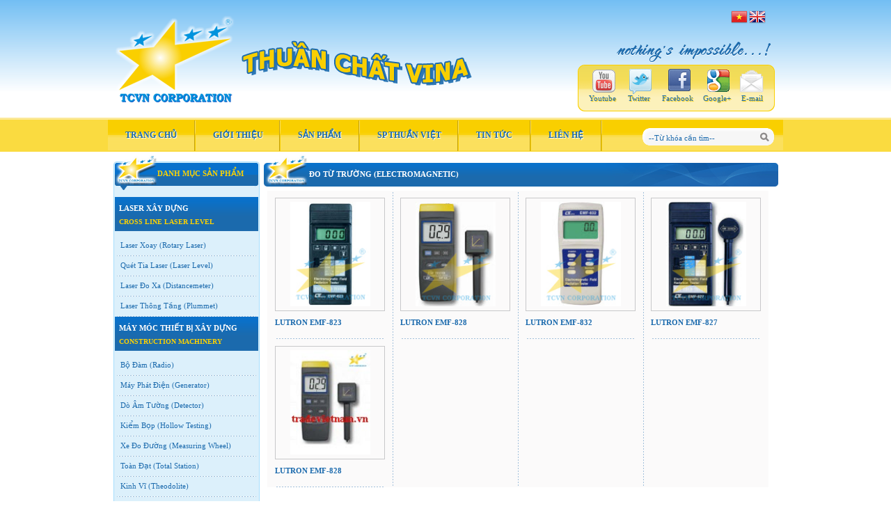

--- FILE ---
content_type: text/html; charset=UTF-8
request_url: http://www.tcvn.com.vn/vi/san-pham/do-dien-truong-tu-truong-lutron-electromagnetic-field-tester.html
body_size: 13933
content:
<!DOCTYPE html PUBLIC "-//W3C//DTD XHTML 1.0 Transitional//EN" "http://www.w3.org/TR/xhtml1/DTD/xhtml1-transitional.dtd">
<html xmlns="http://www.w3.org/1999/xhtml">
<head>
<!--meta http-equiv="Content-Type" content="text/html; charset=utf-8" /-->
<base href="http://www.tcvn.com.vn/" />
<meta http-equiv="content-type" content="text/html; charset=UTF-8" />

<meta name="robots" content="all" />

<meta http-equiv="pragma" content="cache" />

<link rel="shortcut icon" href="http://www.tcvn.com.vn/assets/icons/tcvn-logo.ico" type="image/x-icon" />
<meta name="description" content="TCVN GROUP, nhà cung cấp: thiết bị đo - measuring instrument, đo từ trường (electromagnetic), thiết bị đo... giá tốt nhất. Gọi ngay: 0909 616 676-08 38 523 560" />
<meta name="keywords" content="tcvn, may can bang laser, may chieu tia laser, do toc do vong quay, do gio, do chieu day, do oxy, do ph, may khoan, may mai, may cat co, do anh sang, do toc do, do nhiet do, nhiet ke, sung do nhiet do, do am, do do am, thuy binh, kinh vy, thuy chuan, toan dat, may do khoang cach, nikon, fluke, kyoritsu, may cat, máy cắt, may uon, sung bat nay, do cuong do be tong, bua bat nay, ampe kim, ampe kìm, laser, hong ngoai, chieu tia, pa lang, pa lăng, may ren, ren rang, khoan lay mau, may quet tia laser, máy quét tia laser, may quet laser, máy quét laser, dung cu cam tay, may moc thiet bi xay dung, may moc thiet bi cong nghiep, thiet bi dung cu do, do dien tro dat, do dien tro cach dien, may hut bui cong nghiep, may cat be tong, may khoan lay loi be tong" />
<title>đo từ trường (electromagnetic) | do tu truong electromagnetic | tcvn group</title>
<script type="text/javascript">
<!--
var base_url = "http://www.tcvn.com.vn/";
var index_page = "vi";
var active_template = "tcvn";
// -->
</script>

<script>
  (function(i,s,o,g,r,a,m){i['GoogleAnalyticsObject']=r;i[r]=i[r]||function(){
  (i[r].q=i[r].q||[]).push(arguments)},i[r].l=1*new Date();a=s.createElement(o),
  m=s.getElementsByTagName(o)[0];a.async=1;a.src=g;m.parentNode.insertBefore(a,m)
  })(window,document,'script','//www.google-analytics.com/analytics.js','ga');

  ga('create', 'UA-40428838-1', 'tcvn.com.vn');
  ga('send', 'pageview');

</script>

<script type="text/javascript" src="http://www.tcvn.com.vn/assets/public/tcvn/js/jquery.js"></script>
<script type="text/javascript" src="http://www.tcvn.com.vn/assets/public/tcvn/js/jquery.ifixpng2.js"></script>
<script type="text/javascript" src="http://www.tcvn.com.vn/assets/public/tcvn/js/commons.js"></script>
<script type="text/javascript" src="http://www.tcvn.com.vn/assets/public/tcvn/js/swfobject.js"></script>
<script type="text/javascript" src="http://www.tcvn.com.vn/assets/js/jcarousellite_1.0.1.js"></script>

<link href="http://www.tcvn.com.vn/assets/css/FlashStatus.css" rel="stylesheet" type="text/css" />
<link href="http://www.tcvn.com.vn/assets/public/tcvn/css/screen.css" rel="stylesheet" type="text/css" />
<!--Menu horizontal-->
<link href="http://www.tcvn.com.vn/assets/public/tcvn/css/jquerycssmenu.css" rel="stylesheet" type="text/css" />
<!--[if lte IE 7]>
<style type="text/css">
html .jquerycssmenu{height: 1%;} /*Holly Hack for IE7 and below*/
</style>
<![endif]-->
<script type="text/javascript" src="http://www.tcvn.com.vn/assets/public/tcvn/js/jquerycssmenu.js"></script>
<!--End Menu horizontal-->
<script type="text/javascript">
function changeLanguage(prefix)
{
    location.href = 'http://www.tcvn.com.vn/'+prefix;
}
</script>
</head>
<body>
<div class="header-area">
    <div class="wrapper">
        <div class="logo"><a href="http://www.tcvn.com.vn/vi"><img src="http://www.tcvn.com.vn/assets/public/tcvn/images/logo.png" alt="tcvn group"/></a>
        </div>
        <div class="toplinks">
            <div class="global_region">
                <ul>
                    <li><a href="javascript:void(0)" onclick="changeLanguage('vi')" title="Tiếng Việt" class="vietnamese"> </a></li>
                    <li><a href="javascript:void(0)" onclick="changeLanguage('en')" title="Tiếng Việt" class="english"> </a></li>
                </ul>
            </div>
            <div class="nothing-impossible"> </div>
            <div class="social">
                <div class="buttons">
                    <ul>
                        <li class="youtube"><a href="https://www.youtube.com/channel/UC5SQESmewbs8Q-phZYOIJWQ" target="_blank"><img src="http://www.tcvn.com.vn/assets/public/tcvn/images/youtube.png" alt="Youtube" />Youtube</a></li>
                        <li class="twitter"><a href="https://twitter.com/tcvngroup" target="_blank"><img src="http://www.tcvn.com.vn/assets/public/tcvn/images/twitter.png" alt="Twitter" />Twitter</a></li>
                        <li class="facebook"><a href="http://www.facebook.com/tcvngroup.tradevietnam" target="_blank"><img src="http://www.tcvn.com.vn/assets/public/tcvn/images/facebook.png" alt="Facebook" />Facebook</a></li>
                        <li class="gplus"><a href="https://plus.google.com/u/0/105273672186877299262/posts" target="_blank"><img src="http://www.tcvn.com.vn/assets/public/tcvn/images/gplus.png" alt="Google Plus" />Google+</a></li>
                        <li class="mail"><a href="mailto:info@tradevietnam.vn" target="_blank"><img src="http://www.tcvn.com.vn/assets/public/tcvn/images/mail.png" alt="Email" /><span>E-mail</span></a></li>
                    </ul>
                </div>
            </div>
        </div>
    </div>
</div>
<div class="menu-area">    <div class="wrapper">
        <div id="myslidemenu" class="jqueryslidemenu">
                      <ul>
                                                      <li><a href="http://www.tcvn.com.vn/vi/trang-chu.html">TRANG CHỦ</a></li><li><a href="http://www.tcvn.com.vn/vi/bai-viet/gioi-thieu.html">GIỚI THIỆU</a><ul><li><a href="http://www.tcvn.com.vn/vi/bai-viet/trach-nhiem-xa-hoi.html">TRÁCH NHIỆM XÃ HỘI</a></li><li><a href="http://www.tcvn.com.vn/vi/bai-viet/bo-cao-thanh-lap.html">BỐ CÁO THÀNH LẬP</a></li><li><a href="http://www.tcvn.com.vn/vi/bai-viet/su-menh-cong-ty.html">SỨ MỆNH CÔNG TY</a></li><li><a href="http://www.tcvn.com.vn/vi/bai-viet/chinh-sach-chat-luong.html">CHÍNH SÁCH CHẤT LƯỢNG</a></li><li><a href="http://www.tcvn.com.vn/vi/bai-viet/co-cau-to-chuc.html">CƠ CẤU TỔ CHỨC</a></li><li><a href="http://www.tcvn.com.vn/vi/bai-viet/cac-bieu-trung.html">BIỂU TRƯNG</a></li><li><a href="http://www.tcvn.com.vn/vi/bai-viet/lich-su-cong-ty.html">LỊCH SỬ</a></li></ul></li><li><a href="http://www.tcvn.com.vn/vi/san-pham.html">SẢN PHẨM</a></li><li><a href="http://www.tcvn.com.vn/vi/bai-viet/nguoi-viet-nam-san-xuat.html">SP THUẦN VIỆT</a><ul><li><a href="http://www.tcvn.com.vn/vi/bai-viet/may-han-dc-inverter.html">Máy Hàn DC Điện Tử</a></li><li><a href="http://www.tcvn.com.vn/vi/bai-viet/may-han-ho-quang.html">Máy Hàn Hồ Quang</a></li><li><a href="http://www.tcvn.com.vn/vi/bai-viet/may-han-bam.html">Máy Hàn Bấm</a></li><li><a href="http://www.tcvn.com.vn/vi/bai-viet/may-han-tig-inverter.html">Máy Hàn Tig Điện Tử</a></li><li><a href="http://www.tcvn.com.vn/vi/bai-viet/may-han-mig-mag-inverter.html">Máy Hàn Mig/Mag Điện Tử</a></li><li><a href="http://www.tcvn.com.vn/vi/bai-viet/may-khoan-ban-truc-dung.html">Máy Khoan Bàn</a></li><li><a href="http://www.tcvn.com.vn/vi/bai-viet/may-tien.html">Máy Tiện</a></li><li><a href="http://www.tcvn.com.vn/vi/bai-viet/may-phay.html">Máy Phay</a></li></ul></li><li><a href="http://www.tcvn.com.vn/vi/tin-tuc.html">TIN TỨC</a></li><li><a href="http://www.tcvn.com.vn/vi/lien-he.html">LIÊN HỆ</a></li>                
              </ul>
              <div class="box_search">
              <form action="http://www.tcvn.com.vn/vi/tim-kiem.html" method="post" id="form_search" name="form_search" onSubmit=" return SendFormSearch()">
                <p class="fLeft fix_space_text_search">
                 <input type="text" name="keyword"  class="textbox" value="--Từ khóa cần tìm--" onclick="javscript:this.value=''" />
                </p>
                  <input type="submit" value="Tìm" class="btn_search"/ style="display:none">
              </form>
             </div>
                    </div>
    </div>
</div>
<div class="clear"></div>
<div class="wrapper">
    <div class="content">
        <div class="content_left">
    <div class="top_left">
      <!-- categories -->
          <div class="bot_left">
            <div class="mid_left">
              <div class="title_green">Danh mục sản phẩm</div>
              <div class="bg">
                                                  <!--<a class="prev button_up" href="#">next</a>-->
                    <div id="list_categories_scroll" class="list_categories">
                    <ul>
                                                                                <li class="category_parent">
                                                                <h2><a href="http://www.tcvn.com.vn/vi/san-pham/laser-xay-dung-laser-level.html" title="LASER XÂY DỰNG - CROSS LINE LASER LEVEL">
                                LASER XÂY DỰNG                                </a></h2>
                                                                <h2><a href="http://www.tcvn.com.vn/vi/san-pham/laser-xay-dung-laser-level.html" title="LASER XÂY DỰNG - CROSS LINE LASER LEVEL">
                                <span style="color:#FDD201; font-size:10px;display:block;">CROSS LINE LASER LEVEL</span>                                </a></h2>
                                                            </li>
                                                                                                                <li class="category_child">
                                <h2 style="float:left; font-size: 11px;"><a href="http://www.tcvn.com.vn/vi/san-pham/laser-xoay-rotary-laser.html">Laser Xoay</a></h2>&nbsp;(<a href="http://www.tcvn.com.vn/vi/san-pham/laser-xoay-rotary-laser.html">Rotary Laser</a>)                                                            </li>
                            <li class="sep"></li>
                                                                                                                <li class="category_child">
                                <h2 style="float:left; font-size: 11px;"><a href="http://www.tcvn.com.vn/vi/san-pham/may-quet-tia-laser-cross-line-laser-level.html">Quét Tia Laser</a></h2>&nbsp;(<a href="http://www.tcvn.com.vn/vi/san-pham/may-quet-tia-laser-cross-line-laser-level.html">Laser Level</a>)                                                            </li>
                            <li class="sep"></li>
                                                                                                                <li class="category_child">
                                <h2 style="float:left; font-size: 11px;"><a href="http://www.tcvn.com.vn/vi/san-pham/laser-do-khoang-cach-laser-distance-meter.html">Laser Đo Xa</a></h2>&nbsp;(<a href="http://www.tcvn.com.vn/vi/san-pham/laser-do-khoang-cach-laser-distance-meter.html">Distancemeter</a>)                                                            </li>
                            <li class="sep"></li>
                                                                                                                <li class="category_child">
                                <h2 style="float:left; font-size: 11px;"><a href="http://www.tcvn.com.vn/vi/san-pham/may-laser-thong-tang-plumb-laser.html">Laser Thông Tầng</a></h2>&nbsp;(<a href="http://www.tcvn.com.vn/vi/san-pham/may-laser-thong-tang-plumb-laser.html">Plummet</a>)                                                            </li>
                            <li class="sep"></li>
                                                                                                                                        <li class="category_parent">
                                                                <h2><a href="http://www.tcvn.com.vn/vi/san-pham/may-moc-thiet-bi-xay-dung-construction-machinery.html" title="MÁY MÓC THIẾT BỊ XÂY DỰNG - CONSTRUCTION MACHINERY">
                                MÁY MÓC THIẾT BỊ XÂY DỰNG                                </a></h2>
                                                                <h2><a href="http://www.tcvn.com.vn/vi/san-pham/may-moc-thiet-bi-xay-dung-construction-machinery.html" title="MÁY MÓC THIẾT BỊ XÂY DỰNG - CONSTRUCTION MACHINERY">
                                <span style="color:#FDD201; font-size:10px;display:block;">CONSTRUCTION MACHINERY</span>                                </a></h2>
                                                            </li>
                                                                                                                <li class="category_child">
                                <h2 style="float:left; font-size: 11px;"><a href="http://www.tcvn.com.vn/vi/san-pham/bo-dam-icom-motorola-fexdaxin-kenwood-radio.html">Bộ Đàm</a></h2>&nbsp;(<a href="http://www.tcvn.com.vn/vi/san-pham/bo-dam-icom-motorola-fexdaxin-kenwood-radio.html">Radio</a>)                                                            </li>
                            <li class="sep"></li>
                                                                                                                <li class="category_child">
                                <h2 style="float:left; font-size: 11px;"><a href="http://www.tcvn.com.vn/vi/san-pham/may-phat-dien-generator.html">Máy Phát Điện</a></h2>&nbsp;(<a href="http://www.tcvn.com.vn/vi/san-pham/may-phat-dien-generator.html">Generator</a>)                                                            </li>
                            <li class="sep"></li>
                                                                                                                <li class="category_child">
                                <h2 style="float:left; font-size: 11px;"><a href="http://www.tcvn.com.vn/vi/san-pham/thiet-bi-do-kim-loai-trong-be-tong-detector-tool.html">Dò Âm Tường</a></h2>&nbsp;(<a href="http://www.tcvn.com.vn/vi/san-pham/thiet-bi-do-kim-loai-trong-be-tong-detector-tool.html">Detector</a>)                                                            </li>
                            <li class="sep"></li>
                                                                                                                <li class="category_child">
                                <h2 style="float:left; font-size: 11px;"><a href="http://www.tcvn.com.vn/vi/san-pham/cay-kiem-bop-hollow-testing.html">Kiểm Bọp</a></h2>&nbsp;(<a href="http://www.tcvn.com.vn/vi/san-pham/cay-kiem-bop-hollow-testing.html">Hollow Testing</a>)                                                            </li>
                            <li class="sep"></li>
                                                                                                                <li class="category_child">
                                <h2 style="float:left; font-size: 11px;"><a href="http://www.tcvn.com.vn/vi/san-pham/banh-xe-do-duong-measuring-wheel.html">Xe Đo Đường</a></h2>&nbsp;(<a href="http://www.tcvn.com.vn/vi/san-pham/banh-xe-do-duong-measuring-wheel.html">Measuring Wheel</a>)                                                            </li>
                            <li class="sep"></li>
                                                                                                                <li class="category_child">
                                <h2 style="float:left; font-size: 11px;"><a href="http://www.tcvn.com.vn/vi/san-pham/may-toan-dat-total-station.html">Toàn Đạt</a></h2>&nbsp;(<a href="http://www.tcvn.com.vn/vi/san-pham/may-toan-dat-total-station.html">Total Station</a>)                                                            </li>
                            <li class="sep"></li>
                                                                                                                <li class="category_child">
                                <h2 style="float:left; font-size: 11px;"><a href="http://www.tcvn.com.vn/vi/san-pham/may-kinh-vi-topcon-sokkia-nikon-leica-civil-foif-theodolite.html">Kinh Vĩ</a></h2>&nbsp;(<a href="http://www.tcvn.com.vn/vi/san-pham/may-kinh-vi-topcon-sokkia-nikon-leica-civil-foif-theodolite.html">Theodolite</a>)                                                            </li>
                            <li class="sep"></li>
                                                                                                                <li class="category_child">
                                <h2 style="float:left; font-size: 11px;"><a href="http://www.tcvn.com.vn/vi/san-pham/may-thuy-binh-topcon-sokkia-nikon-leica-civil-foif-auto-level.html">Thuỷ Bình</a></h2>&nbsp;(<a href="http://www.tcvn.com.vn/vi/san-pham/may-thuy-binh-topcon-sokkia-nikon-leica-civil-foif-auto-level.html">Auto Level</a>)                                                            </li>
                            <li class="sep"></li>
                                                                                                                <li class="category_child">
                                <h2 style="float:left; font-size: 11px;"><a href="http://www.tcvn.com.vn/vi/san-pham/sung-ban-betong-bua-bat-nay-concrete-testing-hammer.html">Búa Bật Nảy</a></h2>&nbsp;(<a href="http://www.tcvn.com.vn/vi/san-pham/sung-ban-betong-bua-bat-nay-concrete-testing-hammer.html">Testing Hammer</a>)                                                            </li>
                            <li class="sep"></li>
                                                                                                                <li class="category_child">
                                <h2 style="float:left; font-size: 11px;"><a href="http://www.tcvn.com.vn/vi/san-pham/thuoc-thuy-dien-tu-bosch-digital-inclinometer.html">Thước Thuỷ</a></h2>&nbsp;(<a href="http://www.tcvn.com.vn/vi/san-pham/thuoc-thuy-dien-tu-bosch-digital-inclinometer.html">Inclinometer</a>)                                                            </li>
                            <li class="sep"></li>
                                                                                                                <li class="category_child">
                                <h2 style="float:left; font-size: 11px;"><a href="http://www.tcvn.com.vn/vi/san-pham/thuoc-keo-tajiama-mearsuring-tape.html">Thước Dây</a></h2>&nbsp;(<a href="http://www.tcvn.com.vn/vi/san-pham/thuoc-keo-tajiama-mearsuring-tape.html">Measuring  Tape</a>)                                                            </li>
                            <li class="sep"></li>
                                                                                                                <li class="category_child">
                                <h2 style="float:left; font-size: 11px;"><a href="http://www.tcvn.com.vn/vi/san-pham/may-ren-rang-sat-thep-rebar-threading-machine.html">Ren Ti Thép</a></h2>&nbsp;(<a href="http://www.tcvn.com.vn/vi/san-pham/may-ren-rang-sat-thep-rebar-threading-machine.html">Rebar Threading</a>)                                                            </li>
                            <li class="sep"></li>
                                                                                                                <li class="category_child">
                                <h2 style="float:left; font-size: 11px;"><a href="http://www.tcvn.com.vn/vi/san-pham/may-uon-sat-rebar-bender.html">Máy Uốn Sắt</a></h2>&nbsp;(<a href="http://www.tcvn.com.vn/vi/san-pham/may-uon-sat-rebar-bender.html">Rebar Bender</a>)                                                            </li>
                            <li class="sep"></li>
                                                                                                                <li class="category_child">
                                <h2 style="float:left; font-size: 11px;"><a href="http://www.tcvn.com.vn/vi/san-pham/may-bom-vua-ho-motar-mixer-pump.html">Bơm Vữa</a></h2>&nbsp;(<a href="http://www.tcvn.com.vn/vi/san-pham/may-bom-vua-ho-motar-mixer-pump.html">Motar Mixer Pump</a>)                                                            </li>
                            <li class="sep"></li>
                                                                                                                <li class="category_child">
                                <h2 style="float:left; font-size: 11px;"><a href="http://www.tcvn.com.vn/vi/san-pham/may-cat-be-tong-concrete-cutter.html">Máy Cắt Đừơng</a></h2>&nbsp;(<a href="http://www.tcvn.com.vn/vi/san-pham/may-cat-be-tong-concrete-cutter.html">Concrete Cutter</a>)                                                            </li>
                            <li class="sep"></li>
                                                                                                                <li class="category_child">
                                <h2 style="float:left; font-size: 11px;"><a href="http://www.tcvn.com.vn/vi/san-pham/may-dam-ban-plate-compactor.html">Máy Đầm Bàn</a></h2>&nbsp;(<a href="http://www.tcvn.com.vn/vi/san-pham/may-dam-ban-plate-compactor.html">Plate Compactor</a>)                                                            </li>
                            <li class="sep"></li>
                                                                                                                <li class="category_child">
                                <h2 style="float:left; font-size: 11px;"><a href="http://www.tcvn.com.vn/vi/san-pham/mau-dam-dui-concrete-vibrator.html">Máy Đầm Dùi</a></h2>&nbsp;(<a href="http://www.tcvn.com.vn/vi/san-pham/mau-dam-dui-concrete-vibrator.html">Concrete Vibration</a>)                                                            </li>
                            <li class="sep"></li>
                                                                                                                <li class="category_child">
                                <h2 style="float:left; font-size: 11px;"><a href="http://www.tcvn.com.vn/vi/san-pham/may-dam-thuoc-concrete-screed.html">Đầm Thước</a></h2>&nbsp;(<a href="http://www.tcvn.com.vn/vi/san-pham/may-dam-thuoc-concrete-screed.html">Concrete Screed</a>)                                                            </li>
                            <li class="sep"></li>
                                                                                                                <li class="category_child">
                                <h2 style="float:left; font-size: 11px;"><a href="http://www.tcvn.com.vn/vi/san-pham/may-duoi-sat-rebar-straightening-machine.html">Duỗi Sắt</a></h2>&nbsp;(<a href="http://www.tcvn.com.vn/vi/san-pham/may-duoi-sat-rebar-straightening-machine.html">Rebar Straightening</a>)                                                            </li>
                            <li class="sep"></li>
                                                                                                                <li class="category_child">
                                <h2 style="float:left; font-size: 11px;"><a href="http://www.tcvn.com.vn/vi/san-pham/may-mai-san-be-tong-floor-grinder.html">Máy Mài Sàn</a></h2>&nbsp;(<a href="http://www.tcvn.com.vn/vi/san-pham/may-mai-san-be-tong-floor-grinder.html"> Floor Grinder</a>)                                                            </li>
                            <li class="sep"></li>
                                                                                                                <li class="category_child">
                                <h2 style="float:left; font-size: 11px;"><a href="http://www.tcvn.com.vn/vi/san-pham/may-phun-son-paintting-machine.html">Máy Phun Sơn</a></h2>&nbsp;(<a href="http://www.tcvn.com.vn/vi/san-pham/may-phun-son-paintting-machine.html">Paint Sprayer</a>)                                                            </li>
                            <li class="sep"></li>
                                                                                                                <li class="category_child">
                                <h2 style="float:left; font-size: 11px;"><a href="http://www.tcvn.com.vn/vi/san-pham/may-xoa-nen-be-tong-power-trowel.html">Máy Xoa Nền</a></h2>&nbsp;(<a href="http://www.tcvn.com.vn/vi/san-pham/may-xoa-nen-be-tong-power-trowel.html">Power Trowel</a>)                                                            </li>
                            <li class="sep"></li>
                                                                                                                <li class="category_child">
                                <h2 style="float:left; font-size: 11px;"><a href="http://www.tcvn.com.vn/vi/san-pham/xe-lu-nhua-duong-vibrating-roller.html">Xe Lu</a></h2>&nbsp;(<a href="http://www.tcvn.com.vn/vi/san-pham/xe-lu-nhua-duong-vibrating-roller.html">Vibrating Roller</a>)                                                            </li>
                            <li class="sep"></li>
                                                                                                                <li class="category_child">
                                <h2 style="float:left; font-size: 11px;"><a href="http://www.tcvn.com.vn/vi/san-pham/bua-hoi-pha-be-tong-toku-air-breaker-maruzen-hydraulic-handheld-breaker.html">Búa Phá Bê Tông</a></h2>&nbsp;(<a href="http://www.tcvn.com.vn/vi/san-pham/bua-hoi-pha-be-tong-toku-air-breaker-maruzen-hydraulic-handheld-breaker.html">Braker</a>)                                                            </li>
                            <li class="sep"></li>
                                                                                                                <li class="category_child">
                                <h2 style="float:left; font-size: 11px;"><a href="http://www.tcvn.com.vn/vi/san-pham/san-thao-tac-working-platform.html">Sàn Thao Tác</a></h2>&nbsp;(<a href="http://www.tcvn.com.vn/vi/san-pham/san-thao-tac-working-platform.html">Platform</a>)                                                            </li>
                            <li class="sep"></li>
                                                                                                                <li class="category_child">
                                <h2 style="float:left; font-size: 11px;"><a href="http://www.tcvn.com.vn/vi/san-pham/may-dam-coc-tamping-rammer.html">Đầm Cóc</a></h2>&nbsp;(<a href="http://www.tcvn.com.vn/vi/san-pham/may-dam-coc-tamping-rammer.html">Tamping Rammer</a>)                                                            </li>
                            <li class="sep"></li>
                                                                                                                <li class="category_child">
                                <h2 style="float:left; font-size: 11px;"><a href="http://www.tcvn.com.vn/vi/san-pham/cat-gach-ban-tile-cutter.html">Cắt Gạch Bàn</a></h2>&nbsp;(<a href="http://www.tcvn.com.vn/vi/san-pham/cat-gach-ban-tile-cutter.html">Tile Cutter</a>)                                                            </li>
                            <li class="sep"></li>
                                                                                                                <li class="category_child">
                                <h2 style="float:left; font-size: 11px;"><a href="http://www.tcvn.com.vn/vi/san-pham/may-bao-tuong-wall-planner.html">Máy Bào Tường - Wall Planner</a></h2>                                                            </li>
                            <li class="sep"></li>
                                                                                                                <li class="category_child">
                                <h2 style="float:left; font-size: 11px;"><a href="http://www.tcvn.com.vn/vi/san-pham/may-cat-sat-rebar-cutter.html">Máy Cắt Sắt</a></h2>&nbsp;(<a href="http://www.tcvn.com.vn/vi/san-pham/may-cat-sat-rebar-cutter.html">Rebar Cutter</a>)                                                            </li>
                            <li class="sep"></li>
                                                                                                                <li class="category_child">
                                <h2 style="float:left; font-size: 11px;"><a href="http://www.tcvn.com.vn/vi/san-pham/bong-tu-lay-dau-auto-punch.html">Bông Tu</a></h2>&nbsp;(<a href="http://www.tcvn.com.vn/vi/san-pham/bong-tu-lay-dau-auto-punch.html">Auto Punch</a>)                                                            </li>
                            <li class="sep"></li>
                                                                                                                <li class="category_child">
                                <h2 style="float:left; font-size: 11px;"><a href="http://www.tcvn.com.vn/vi/san-pham/may-han-cat-plasma-ho-quang-tig-mig-inverter-welder.html">Máy Hàn</a></h2>&nbsp;(<a href="http://www.tcvn.com.vn/vi/san-pham/may-han-cat-plasma-ho-quang-tig-mig-inverter-welder.html">Welding Machine</a>)                                                            </li>
                            <li class="sep"></li>
                                                                                                                <li class="category_child">
                                <h2 style="float:left; font-size: 11px;"><a href="http://www.tcvn.com.vn/vi/san-pham/may-khoan-tu-magtron-nitto-powerboor-agp-magnetic-machine.html">Máy Khoan Từ</a></h2>&nbsp;(<a href="http://www.tcvn.com.vn/vi/san-pham/may-khoan-tu-magtron-nitto-powerboor-agp-magnetic-machine.html">Magnetic Drilling</a>)                                                            </li>
                            <li class="sep"></li>
                                                                                                                <li class="category_child">
                                <h2 style="float:left; font-size: 11px;"><a href="http://www.tcvn.com.vn/vi/san-pham/may-ve-sinh-moi-han-needle-scaler.html">Máy Gõ Rỉ</a></h2>&nbsp;(<a href="http://www.tcvn.com.vn/vi/san-pham/may-ve-sinh-moi-han-needle-scaler.html">Needle Scale</a>)                                                            </li>
                            <li class="sep"></li>
                                                                                                                <li class="category_child">
                                <h2 style="float:left; font-size: 11px;"><a href="http://www.tcvn.com.vn/vi/san-pham/may-dot-thuy-luc-hydraulic-punch.html">Đột Thuỷ Lực</a></h2>&nbsp;(<a href="http://www.tcvn.com.vn/vi/san-pham/may-dot-thuy-luc-hydraulic-punch.html">Hydraulic Punch</a>)                                                            </li>
                            <li class="sep"></li>
                                                                                                                <li class="category_child">
                                <h2 style="float:left; font-size: 11px;"><a href="http://www.tcvn.com.vn/vi/san-pham/keo-cat-sat-hong-ky-hong-ky-metal-cutter.html">Kéo Cắt Sắt</a></h2>&nbsp;(<a href="http://www.tcvn.com.vn/vi/san-pham/keo-cat-sat-hong-ky-hong-ky-metal-cutter.html">Metal Cutter</a>)                                                            </li>
                            <li class="sep"></li>
                                                                                                                                        <li class="category_parent">
                                                                <h2><a href="http://www.tcvn.com.vn/vi/san-pham/thiet-bi-nganh-dien-nuoc-me.html" title="THIẾT BỊ ĐIỆN NƯỚC - M&E EQUIPMENT">
                                THIẾT BỊ ĐIỆN NƯỚC                                </a></h2>
                                                                <h2><a href="http://www.tcvn.com.vn/vi/san-pham/thiet-bi-nganh-dien-nuoc-me.html" title="THIẾT BỊ ĐIỆN NƯỚC - M&E EQUIPMENT">
                                <span style="color:#FDD201; font-size:10px;display:block;">M&E EQUIPMENT</span>                                </a></h2>
                                                            </li>
                                                                                                                <li class="category_child">
                                <h2 style="float:left; font-size: 11px;"><a href="http://www.tcvn.com.vn/vi/san-pham/may-ren-rang-ong-pipe-threading-machine.html">Ren Răng Ống</a></h2>&nbsp;(<a href="http://www.tcvn.com.vn/vi/san-pham/may-ren-rang-ong-pipe-threading-machine.html">Pipe Threading</a>)                                                            </li>
                            <li class="sep"></li>
                                                                                                                <li class="category_child">
                                <h2 style="float:left; font-size: 11px;"><a href="http://www.tcvn.com.vn/vi/san-pham/may-uon-ong-thuy-luc-pipe-bender.html">Máy Uốn Ống</a></h2>&nbsp;(<a href="http://www.tcvn.com.vn/vi/san-pham/may-uon-ong-thuy-luc-pipe-bender.html">Pipe Bender</a>)                                                            </li>
                            <li class="sep"></li>
                                                                                                                <li class="category_child">
                                <h2 style="float:left; font-size: 11px;"><a href="http://www.tcvn.com.vn/vi/san-pham/may-cat-ranh-ong-pipe-grooving-machine.html">Cắt Rãnh Ống</a></h2>&nbsp;(<a href="http://www.tcvn.com.vn/vi/san-pham/may-cat-ranh-ong-pipe-grooving-machine.html">Pipe Grooving</a>)                                                            </li>
                            <li class="sep"></li>
                                                                                                                <li class="category_child">
                                <h2 style="float:left; font-size: 11px;"><a href="http://www.tcvn.com.vn/vi/san-pham/may-cua-can-asada-band-saw.html">Máy Cưa Ống</a></h2>&nbsp;(<a href="http://www.tcvn.com.vn/vi/san-pham/may-cua-can-asada-band-saw.html">Band Saw</a>)                                                            </li>
                            <li class="sep"></li>
                                                                                                                <li class="category_child">
                                <h2 style="float:left; font-size: 11px;"><a href="http://www.tcvn.com.vn/vi/san-pham/dung-cu-nong-ong-dong-pipe-expanding.html">Nông Ống Đồng</a></h2>&nbsp;(<a href="http://www.tcvn.com.vn/vi/san-pham/dung-cu-nong-ong-dong-pipe-expanding.html">Pipe Expanding</a>)                                                            </li>
                            <li class="sep"></li>
                                                                                                                <li class="category_child">
                                <h2 style="float:left; font-size: 11px;"><a href="http://www.tcvn.com.vn/vi/san-pham/bom-thu-ap-test-pump.html">Bơm Thử Áp</a></h2>&nbsp;(<a href="http://www.tcvn.com.vn/vi/san-pham/bom-thu-ap-test-pump.html">Test Pump</a>)                                                            </li>
                            <li class="sep"></li>
                                                                                                                <li class="category_child">
                                <h2 style="float:left; font-size: 11px;"><a href="http://www.tcvn.com.vn/vi/san-pham/may-khoan-ong-mueller-b-101-agp-hc-127.html">Khoan Ống</a></h2>&nbsp;(<a href="http://www.tcvn.com.vn/vi/san-pham/may-khoan-ong-mueller-b-101-agp-hc-127.html">Pipe Drilling</a>)                                                            </li>
                            <li class="sep"></li>
                                                                                                                <li class="category_child">
                                <h2 style="float:left; font-size: 11px;"><a href="http://www.tcvn.com.vn/vi/san-pham/dung-cu-cat-cap-cable-cutter.html">Dụng Cụ Cắt Cáp</a></h2>&nbsp;(<a href="http://www.tcvn.com.vn/vi/san-pham/dung-cu-cat-cap-cable-cutter.html">Cable Cutter</a>)                                                            </li>
                            <li class="sep"></li>
                                                                                                                <li class="category_child">
                                <h2 style="float:left; font-size: 11px;"><a href="http://www.tcvn.com.vn/vi/san-pham/dung-cu-bam-dau-cos-crimping.html">Bấm Đầu Cos</a></h2>&nbsp;(<a href="http://www.tcvn.com.vn/vi/san-pham/dung-cu-bam-dau-cos-crimping.html">Crimping</a>)                                                            </li>
                            <li class="sep"></li>
                                                                                                                <li class="category_child">
                                <h2 style="float:left; font-size: 11px;"><a href="http://www.tcvn.com.vn/vi/san-pham/dot-tam-thuy-luc-snockout-punches.html">Đột Tấm</a></h2>&nbsp;(<a href="http://www.tcvn.com.vn/vi/san-pham/dot-tam-thuy-luc-snockout-punches.html">Snockout Punches</a>)                                                            </li>
                            <li class="sep"></li>
                                                                                                                <li class="category_child">
                                <h2 style="float:left; font-size: 11px;"><a href="http://www.tcvn.com.vn/vi/san-pham/may-cat-ranh-tuong-wall-chasing-machine.html">Cắt Rãnh Tường</a></h2>&nbsp;(<a href="http://www.tcvn.com.vn/vi/san-pham/may-cat-ranh-tuong-wall-chasing-machine.html">Wall Chasing</a>)                                                            </li>
                            <li class="sep"></li>
                                                                                                                <li class="category_child">
                                <h2 style="float:left; font-size: 11px;"><a href="http://www.tcvn.com.vn/vi/san-pham/may-han-ong-nhua-hdpe.html">Hàn Ống HDPE</a></h2>&nbsp;(<a href="http://www.tcvn.com.vn/vi/san-pham/may-han-ong-nhua-hdpe.html">Butt Fusion</a>)                                                            </li>
                            <li class="sep"></li>
                                                                                                                <li class="category_child">
                                <h2 style="float:left; font-size: 11px;"><a href="http://www.tcvn.com.vn/vi/san-pham/may-khoan-rut-loi-be-tong-diamond-core-driling-machine.html">Khoan Rút Lõi</a></h2>&nbsp;(<a href="http://www.tcvn.com.vn/vi/san-pham/may-khoan-rut-loi-be-tong-diamond-core-driling-machine.html">Core Drilling</a>)                                                            </li>
                            <li class="sep"></li>
                                                                                                                                        <li class="category_parent">
                                                                <h2><a href="http://www.tcvn.com.vn/vi/san-pham/may-moc-thiet-bi-cong-nghiep-industrial-machinery.html" title="THIẾT BỊ CÔNG NGHIỆP - INDUSTRY MACHINERY">
                                THIẾT BỊ CÔNG NGHIỆP                                </a></h2>
                                                                <h2><a href="http://www.tcvn.com.vn/vi/san-pham/may-moc-thiet-bi-cong-nghiep-industrial-machinery.html" title="THIẾT BỊ CÔNG NGHIỆP - INDUSTRY MACHINERY">
                                <span style="color:#FDD201; font-size:10px;display:block;">INDUSTRY MACHINERY</span>                                </a></h2>
                                                            </li>
                                                                                                                <li class="category_child">
                                <h2 style="float:left; font-size: 11px;"><a href="http://www.tcvn.com.vn/vi/san-pham/may-hut-bui-nuoc-cong-nghiep-industial-vacuum-machine.html">Máy Hút Bụi</a></h2>&nbsp;(<a href="http://www.tcvn.com.vn/vi/san-pham/may-hut-bui-nuoc-cong-nghiep-industial-vacuum-machine.html">Vacuum Machine</a>)                                                            </li>
                            <li class="sep"></li>
                                                                                                                <li class="category_child">
                                <h2 style="float:left; font-size: 11px;"><a href="http://www.tcvn.com.vn/vi/san-pham/may-cha-san-tham-cong-nghiep-multifunctional-burnisher.html">Máy Chà Sàn</a></h2>&nbsp;(<a href="http://www.tcvn.com.vn/vi/san-pham/may-cha-san-tham-cong-nghiep-multifunctional-burnisher.html">Multifunctional</a>)                                                            </li>
                            <li class="sep"></li>
                                                                                                                <li class="category_child">
                                <h2 style="float:left; font-size: 11px;"><a href="http://www.tcvn.com.vn/vi/san-pham/may-khoan-ban-table-drilling.html">Máy Khoan Bàn</a></h2>&nbsp;(<a href="http://www.tcvn.com.vn/vi/san-pham/may-khoan-ban-table-drilling.html">Table Drilling</a>)                                                            </li>
                            <li class="sep"></li>
                                                                                                                <li class="category_child">
                                <h2 style="float:left; font-size: 11px;"><a href="http://www.tcvn.com.vn/vi/san-pham/may-tien-lathe-machine.html">Máy Tiện</a></h2>&nbsp;(<a href="http://www.tcvn.com.vn/vi/san-pham/may-tien-lathe-machine.html">Lathe Machine</a>)                                                            </li>
                            <li class="sep"></li>
                                                                                                                <li class="category_child">
                                <h2 style="float:left; font-size: 11px;"><a href="http://www.tcvn.com.vn/vi/san-pham/may-phay-milling-machine.html">Máy Phay</a></h2>&nbsp;(<a href="http://www.tcvn.com.vn/vi/san-pham/may-phay-milling-machine.html">Milling Machine</a>)                                                            </li>
                            <li class="sep"></li>
                                                                                                                <li class="category_child">
                                <h2 style="float:left; font-size: 11px;"><a href="http://www.tcvn.com.vn/vi/san-pham/quat-thoi-blower.html">Quạt Thổi</a></h2>&nbsp;(<a href="http://www.tcvn.com.vn/vi/san-pham/quat-thoi-blower.html">Blower</a>)                                                            </li>
                            <li class="sep"></li>
                                                                                                                <li class="category_child">
                                <h2 style="float:left; font-size: 11px;"><a href="http://www.tcvn.com.vn/vi/san-pham/thay-bom-thuy-luc-hand-pump.html">Tay Bơm</a></h2>&nbsp;(<a href="http://www.tcvn.com.vn/vi/san-pham/thay-bom-thuy-luc-hand-pump.html">Hand Pump</a>)                                                            </li>
                            <li class="sep"></li>
                                                                                                                <li class="category_child">
                                <h2 style="float:left; font-size: 11px;"><a href="http://www.tcvn.com.vn/vi/san-pham/cat-thuy-luc.html">Cắt Thủy Lực</a></h2>&nbsp;(<a href="http://www.tcvn.com.vn/vi/san-pham/cat-thuy-luc.html">Hydraulic Cutter</a>)                                                            </li>
                            <li class="sep"></li>
                                                                                                                <li class="category_child">
                                <h2 style="float:left; font-size: 11px;"><a href="http://www.tcvn.com.vn/vi/san-pham/may-bom-thoat-nuoc-drainage-pump.html">Bơm Thoát Nứơc</a></h2>&nbsp;(<a href="http://www.tcvn.com.vn/vi/san-pham/may-bom-thoat-nuoc-drainage-pump.html">Drainage Pump</a>)                                                            </li>
                            <li class="sep"></li>
                                                                                                                <li class="category_child">
                                <h2 style="float:left; font-size: 11px;"><a href="http://www.tcvn.com.vn/vi/san-pham/may-bom-hoa-tien-submersed-pump.html">Bơm Hỏa Tiễn</a></h2>&nbsp;(<a href="http://www.tcvn.com.vn/vi/san-pham/may-bom-hoa-tien-submersed-pump.html">Submersed Pump</a>)                                                            </li>
                            <li class="sep"></li>
                                                                                                                <li class="category_child">
                                <h2 style="float:left; font-size: 11px;"><a href="http://www.tcvn.com.vn/vi/san-pham/may-bom-truc-dung-da-tang-canh-vertical-shaft-multistage.html">Bơm Trục Đứng</a></h2>&nbsp;(<a href="http://www.tcvn.com.vn/vi/san-pham/may-bom-truc-dung-da-tang-canh-vertical-shaft-multistage.html">Vertical Pump</a>)                                                            </li>
                            <li class="sep"></li>
                                                                                                                <li class="category_child">
                                <h2 style="float:left; font-size: 11px;"><a href="http://www.tcvn.com.vn/vi/san-pham/may-bom-ban-chan-khong-cam-superdomus.html">Bán Chân Không</a></h2>&nbsp;(<a href="http://www.tcvn.com.vn/vi/san-pham/may-bom-ban-chan-khong-cam-superdomus.html">Superdomus</a>)                                                            </li>
                            <li class="sep"></li>
                                                                                                                <li class="category_child">
                                <h2 style="float:left; font-size: 11px;"><a href="http://www.tcvn.com.vn/vi/san-pham/may-bom-gieng-wells-pump.html">Máy Bơm Giếng</a></h2>&nbsp;(<a href="http://www.tcvn.com.vn/vi/san-pham/may-bom-gieng-wells-pump.html">Wells Pump</a>)                                                            </li>
                            <li class="sep"></li>
                                                                                                                <li class="category_child">
                                <h2 style="float:left; font-size: 11px;"><a href="http://www.tcvn.com.vn/vi/san-pham/may-bom-ly-tam-centrifugal-pump.html">Bơm Ly Tâm</a></h2>&nbsp;(<a href="http://www.tcvn.com.vn/vi/san-pham/may-bom-ly-tam-centrifugal-pump.html">Centrifugal Pump</a>)                                                            </li>
                            <li class="sep"></li>
                                                                                                                <li class="category_child">
                                <h2 style="float:left; font-size: 11px;"><a href="http://www.tcvn.com.vn/vi/san-pham/pallang-xich-electric-chain-block.html">Palăng Xích Điện</a></h2>&nbsp;(<a href="http://www.tcvn.com.vn/vi/san-pham/pallang-xich-electric-chain-block.html">E. Chain Block</a>)                                                            </li>
                            <li class="sep"></li>
                                                                                                                <li class="category_child">
                                <h2 style="float:left; font-size: 11px;"><a href="http://www.tcvn.com.vn/vi/san-pham/xe-nang-thung-phuy-drum-lift.html">Nâng Thùng Phuy</a></h2>&nbsp;(<a href="http://www.tcvn.com.vn/vi/san-pham/xe-nang-thung-phuy-drum-lift.html">Drum Lift</a>)                                                            </li>
                            <li class="sep"></li>
                                                                                                                <li class="category_child">
                                <h2 style="float:left; font-size: 11px;"><a href="http://www.tcvn.com.vn/vi/san-pham/ban-nang-dien-electric-lift-table.html">Bàn Nâng Điện</a></h2>&nbsp;(<a href="http://www.tcvn.com.vn/vi/san-pham/ban-nang-dien-electric-lift-table.html">Electric Table</a>)                                                            </li>
                            <li class="sep"></li>
                                                                                                                <li class="category_child">
                                <h2 style="float:left; font-size: 11px;"><a href="http://www.tcvn.com.vn/vi/san-pham/kep-ton-dung-vertical-clamp.html">Kẹp Tôn Đứng</a></h2>&nbsp;(<a href="http://www.tcvn.com.vn/vi/san-pham/kep-ton-dung-vertical-clamp.html">Vertical Clamp</a>)                                                            </li>
                            <li class="sep"></li>
                                                                                                                <li class="category_child">
                                <h2 style="float:left; font-size: 11px;"><a href="http://www.tcvn.com.vn/vi/san-pham/kep-ton-ngang-horizontal-clamp.html">Kẹp Tôn Ngang</a></h2>&nbsp;(<a href="http://www.tcvn.com.vn/vi/san-pham/kep-ton-ngang-horizontal-clamp.html">Horizontal Clamp</a>)                                                            </li>
                            <li class="sep"></li>
                                                                                                                <li class="category_child">
                                <h2 style="float:left; font-size: 11px;"><a href="http://www.tcvn.com.vn/vi/san-pham/con-doi-thuy-luc-jack.html">Đội Thuỷ Lực</a></h2>&nbsp;(<a href="http://www.tcvn.com.vn/vi/san-pham/con-doi-thuy-luc-jack.html">Jack</a>)                                                            </li>
                            <li class="sep"></li>
                                                                                                                <li class="category_child">
                                <h2 style="float:left; font-size: 11px;"><a href="http://www.tcvn.com.vn/vi/san-pham/thang-bao-duong-maintenance-ladder.html">Thang Bão Dưỡng</a></h2>&nbsp;(<a href="http://www.tcvn.com.vn/vi/san-pham/thang-bao-duong-maintenance-ladder.html">Main. Ladder</a>)                                                            </li>
                            <li class="sep"></li>
                                                                                                                <li class="category_child">
                                <h2 style="float:left; font-size: 11px;"><a href="http://www.tcvn.com.vn/vi/san-pham/palang-xich-keo-tay-chain-block.html">Palăng Xích Tay</a></h2>&nbsp;(<a href="http://www.tcvn.com.vn/vi/san-pham/palang-xich-keo-tay-chain-block.html">Chain Block</a>)                                                            </li>
                            <li class="sep"></li>
                                                                                                                <li class="category_child">
                                <h2 style="float:left; font-size: 11px;"><a href="http://www.tcvn.com.vn/vi/san-pham/palang-xich-lac-tay-level-block.html">Palăng Lắc Tay</a></h2>&nbsp;(<a href="http://www.tcvn.com.vn/vi/san-pham/palang-xich-lac-tay-level-block.html">Level Block</a>)                                                            </li>
                            <li class="sep"></li>
                                                                                                                <li class="category_child">
                                <h2 style="float:left; font-size: 11px;"><a href="http://www.tcvn.com.vn/vi/san-pham/toi-cap-dien-electric-wire-winch.html">Tời Điện</a></h2>&nbsp;(<a href="http://www.tcvn.com.vn/vi/san-pham/toi-cap-dien-electric-wire-winch.html">Electric Wire Winch</a>)                                                            </li>
                            <li class="sep"></li>
                                                                                                                <li class="category_child">
                                <h2 style="float:left; font-size: 11px;"><a href="http://www.tcvn.com.vn/vi/san-pham/palang-cap-dien-electric-hoist.html">Palăng Cáp Điện</a></h2>&nbsp;(<a href="http://www.tcvn.com.vn/vi/san-pham/palang-cap-dien-electric-hoist.html">Electric Hoist</a>)                                                            </li>
                            <li class="sep"></li>
                                                                                                                                        <li class="category_parent">
                                                                <h2><a href="http://www.tcvn.com.vn/vi/san-pham/dung-cu-thiet-bi-do-measuring-instrument.html" title="THIẾT BỊ ĐO - MEASURING INSTRUMENT">
                                THIẾT BỊ ĐO                                </a></h2>
                                                                <h2><a href="http://www.tcvn.com.vn/vi/san-pham/dung-cu-thiet-bi-do-measuring-instrument.html" title="THIẾT BỊ ĐO - MEASURING INSTRUMENT">
                                <span style="color:#FDD201; font-size:10px;display:block;">MEASURING INSTRUMENT</span>                                </a></h2>
                                                            </li>
                                                                                                                <li class="category_child">
                                <h2 style="float:left; font-size: 11px;"><a href="http://www.tcvn.com.vn/vi/san-pham/cay-do-kim-loai-escos-metal-detector.html">Dò Kim Loại</a></h2>&nbsp;(<a href="http://www.tcvn.com.vn/vi/san-pham/cay-do-kim-loai-escos-metal-detector.html">Metal Detector</a>)                                                            </li>
                            <li class="sep"></li>
                                                                                                                <li class="category_child">
                                <h2 style="float:left; font-size: 11px;"><a href="http://www.tcvn.com.vn/vi/san-pham/do-dien-tro-cach-dien-kyoritsu-hioki-lutron-fluke-digital-insulation-continuity-tester.html">Đo Cách Điện</a></h2>&nbsp;(<a href="http://www.tcvn.com.vn/vi/san-pham/do-dien-tro-cach-dien-kyoritsu-hioki-lutron-fluke-digital-insulation-continuity-tester.html">Insulation Tester</a>)                                                            </li>
                            <li class="sep"></li>
                                                                                                                <li class="category_child">
                                <h2 style="float:left; font-size: 11px;"><a href="http://www.tcvn.com.vn/vi/san-pham/dong-ho-do-dien-tro-dat-kyoritsu-hioki-lutron-fluke-earth-tester.html">Đo Điện Trở Đất</a></h2>&nbsp;(<a href="http://www.tcvn.com.vn/vi/san-pham/dong-ho-do-dien-tro-dat-kyoritsu-hioki-lutron-fluke-earth-tester.html">Earth Tester</a>)                                                            </li>
                            <li class="sep"></li>
                                                                                                                <li class="category_child">
                                <h2 style="float:left; font-size: 11px;"><a href="http://www.tcvn.com.vn/vi/san-pham/dong-ho-do-dien-da-nang-sanwa-kyoritsu-hioki-lutron-fluke-multimeter.html">Đồng Hồ Vạn Năng</a></h2>&nbsp;(<a href="http://www.tcvn.com.vn/vi/san-pham/dong-ho-do-dien-da-nang-sanwa-kyoritsu-hioki-lutron-fluke-multimeter.html">Multimeter</a>)                                                            </li>
                            <li class="sep"></li>
                                                                                                                <li class="category_child">
                                <h2 style="float:left; font-size: 11px;"><a href="http://www.tcvn.com.vn/vi/san-pham/may-do-do-cung-kim-loai-hardness-tester.html">Đo Độ Cứng</a></h2>&nbsp;(<a href="http://www.tcvn.com.vn/vi/san-pham/may-do-do-cung-kim-loai-hardness-tester.html">Hardness Tester</a>)                                                            </li>
                            <li class="sep"></li>
                                                                                                                <li class="category_child">
                                <h2 style="float:left; font-size: 11px;"><a href="http://www.tcvn.com.vn/vi/san-pham/thiet-bi-kiem-do-nham-tra-be-mat-surface-tester.html">Đo Độ Nhám</a></h2>&nbsp;(<a href="http://www.tcvn.com.vn/vi/san-pham/thiet-bi-kiem-do-nham-tra-be-mat-surface-tester.html"> Roughness Tester</a>)                                                            </li>
                            <li class="sep"></li>
                                                                                                                <li class="category_child">
                                <h2 style="float:left; font-size: 11px;"><a href="http://www.tcvn.com.vn/vi/san-pham/do-do-am-vat-lieu-hoa-qua-son-nuoc-betong-go-mun-cua-humidity-tester.html">Đo Độ Ẩm</a></h2>&nbsp;(<a href="http://www.tcvn.com.vn/vi/san-pham/do-do-am-vat-lieu-hoa-qua-son-nuoc-betong-go-mun-cua-humidity-tester.html">Moisture Meter</a>)                                                            </li>
                            <li class="sep"></li>
                                                                                                                <li class="category_child">
                                <h2 style="float:left; font-size: 11px;"><a href="http://www.tcvn.com.vn/vi/san-pham/do-cuong-anh-sang-lutron-tenmars-testo-fluke-kyoritsu-lux-meter.html">Đo Ánh Sáng</a></h2>&nbsp;(<a href="http://www.tcvn.com.vn/vi/san-pham/do-cuong-anh-sang-lutron-tenmars-testo-fluke-kyoritsu-lux-meter.html">Lux Meter</a>)                                                            </li>
                            <li class="sep"></li>
                                                                                                                <li class="category_child">
                                <h2 style="float:left; font-size: 11px;"><a href="http://www.tcvn.com.vn/vi/san-pham/do-do-dan-dien-lutron-tenmars-testo-fluke-kyoritsu-conductivity-meter.html">Đo Dẫn Điện</a></h2>&nbsp;(<a href="http://www.tcvn.com.vn/vi/san-pham/do-do-dan-dien-lutron-tenmars-testo-fluke-kyoritsu-conductivity-meter.html">Conductivity Meter</a>)                                                            </li>
                            <li class="sep"></li>
                                                                                                                <li class="category_child">
                                <h2 style="float:left; font-size: 11px;"><a href="http://www.tcvn.com.vn/vi/san-pham/do-toc-do-gio-lutron-tenmars-testo-fluke-kyoritsu-anemometer.html">Đo Vận Tốc Gió</a></h2>&nbsp;(<a href="http://www.tcvn.com.vn/vi/san-pham/do-toc-do-gio-lutron-tenmars-testo-fluke-kyoritsu-anemometer.html">Anemometer</a>)                                                            </li>
                            <li class="sep"></li>
                                                                                                                <li class="category_child">
                                <h2 style="float:left; font-size: 11px;"><a href="http://www.tcvn.com.vn/vi/san-pham/dung-cu-do-nhiet-do-khong-tiep-xuc-laser-lutron-tenmars-testo-fluke-kyoritsu-tcvn-thermometer.html">Đo Nhiệt Độ</a></h2>&nbsp;(<a href="http://www.tcvn.com.vn/vi/san-pham/dung-cu-do-nhiet-do-khong-tiep-xuc-laser-lutron-tenmars-testo-fluke-kyoritsu-tcvn-thermometer.html">Thermometer</a>)                                                            </li>
                            <li class="sep"></li>
                                                                                                                <li class="category_child">
                                <h2 style="float:left; font-size: 11px;"><a href="http://www.tcvn.com.vn/vi/san-pham/chup-anh-nhiet-lutron-tenmars-testo-fluke-kyoritsu-thermometer-imager.html">Ảnh Nhiệt</a></h2>&nbsp;(<a href="http://www.tcvn.com.vn/vi/san-pham/chup-anh-nhiet-lutron-tenmars-testo-fluke-kyoritsu-thermometer-imager.html">Thermometer Imager</a>)                                                            </li>
                            <li class="sep"></li>
                                                                                                                <li class="category_child">
                                <h2 style="float:left; font-size: 11px;"><a href="http://www.tcvn.com.vn/vi/san-pham/do-tinh-khiet-nuoc-lutron-tenmars-testo-fluke-kyoritsu-pure-water-meter.html">Đo Nước Sạch</a></h2>&nbsp;(<a href="http://www.tcvn.com.vn/vi/san-pham/do-tinh-khiet-nuoc-lutron-tenmars-testo-fluke-kyoritsu-pure-water-meter.html">Pure Water Meter</a>)                                                            </li>
                            <li class="sep"></li>
                                                                                                                <li class="category_child">
                                <h2 style="float:left; font-size: 11px;"><a href="http://www.tcvn.com.vn/vi/san-pham/do-am-thanh-tieng-on-lutron-tenmars-testo-fluke-kyoritsu-sound-meter.html">Đo Tiếng Ồn</a></h2>&nbsp;(<a href="http://www.tcvn.com.vn/vi/san-pham/do-am-thanh-tieng-on-lutron-tenmars-testo-fluke-kyoritsu-sound-meter.html">Sound Meter</a>)                                                            </li>
                            <li class="sep"></li>
                                                                                                                <li class="category_child">
                                <h2 style="float:left; font-size: 11px;"><a href="http://www.tcvn.com.vn/vi/san-pham/do-nong-do-oxy-lutron-tenmars-testo-fluke-kyoritsu-oxygen-meter.html">Đo Nồng Độ Oxy</a></h2>&nbsp;(<a href="http://www.tcvn.com.vn/vi/san-pham/do-nong-do-oxy-lutron-tenmars-testo-fluke-kyoritsu-oxygen-meter.html">Oxygen Meter</a>)                                                            </li>
                            <li class="sep"></li>
                                                                                                                <li class="category_child">
                                <h2 style="float:left; font-size: 11px;"><a href="http://www.tcvn.com.vn/vi/san-pham/do-nong-do-ph-lutron-tenmars-testo-fluke-kyoritsu-ph-meter.html">Đo Nồng Độ PH</a></h2>&nbsp;(<a href="http://www.tcvn.com.vn/vi/san-pham/do-nong-do-ph-lutron-tenmars-testo-fluke-kyoritsu-ph-meter.html">PH Meter</a>)                                                            </li>
                            <li class="sep"></li>
                                                                                                                <li class="category_child">
                                <h2 style="float:left; font-size: 11px;"><a href="http://www.tcvn.com.vn/vi/san-pham/do-rung-dong-lutron-tenmars-testo-fluke-kyoritsu-vibration-merer.html">Đo Độ Rung</a></h2>&nbsp;(<a href="http://www.tcvn.com.vn/vi/san-pham/do-rung-dong-lutron-tenmars-testo-fluke-kyoritsu-vibration-merer.html">Vibration Meter</a>)                                                            </li>
                            <li class="sep"></li>
                                                                                                                <li class="category_child">
                                <h2 style="float:left; font-size: 11px;"><a href="http://www.tcvn.com.vn/vi/san-pham/do-ap-xuat-khong-khi-lutron-tenmars-testo-fluke-kyoritsu-differential-pressure-meter.html">Đo Áp Suất</a></h2>&nbsp;(<a href="http://www.tcvn.com.vn/vi/san-pham/do-ap-xuat-khong-khi-lutron-tenmars-testo-fluke-kyoritsu-differential-pressure-meter.html">Pressure Tester</a>)                                                            </li>
                            <li class="sep"></li>
                                                                                                                <li class="category_child">
                                <h2 style="float:left; font-size: 11px;"><a href="http://www.tcvn.com.vn/vi/san-pham/do-nong-do-bui-kanomax-riki-checkline-dust-monitor.html">Đo Nồng Độ Bụi</a></h2>&nbsp;(<a href="http://www.tcvn.com.vn/vi/san-pham/do-nong-do-bui-kanomax-riki-checkline-dust-monitor.html">Dust Monitor</a>)                                                            </li>
                            <li class="sep"></li>
                                                                                                                <li class="category_child">
                                <h2 style="float:left; font-size: 11px;"><a href="http://www.tcvn.com.vn/vi/san-pham/do-khi-doc-khoi-lutron-tenmars-testo-fluke-kyoritsu-hioki-flue-gas-analyzer.html">Dò Khí Thải</a></h2>&nbsp;(<a href="http://www.tcvn.com.vn/vi/san-pham/do-khi-doc-khoi-lutron-tenmars-testo-fluke-kyoritsu-hioki-flue-gas-analyzer.html">Gas Detector</a>)                                                            </li>
                            <li class="sep"></li>
                                                                                                                <li class="category_child">
                                <h2 style="float:left; font-size: 11px;"><a href="http://www.tcvn.com.vn/vi/san-pham/do-momen-xoan-lutron-tenmars-testo-fluke-kyoritsu-hioki-torque-meter.html">Đo Momen Xoắn</a></h2>&nbsp;(<a href="http://www.tcvn.com.vn/vi/san-pham/do-momen-xoan-lutron-tenmars-testo-fluke-kyoritsu-hioki-torque-meter.html">Torqe Meter</a>)                                                            </li>
                            <li class="sep"></li>
                                                                                                                <li class="category_child">
                                <h2 style="float:left; font-size: 11px;"><a href="http://www.tcvn.com.vn/vi/san-pham/dung-cu-do-toc-do-vong-quay-dong-co-lutron-tenmars-testo-fluke-kyoritsu-hioki-tcvn-tachometer.html">Đo Vòng Quay</a></h2>&nbsp;(<a href="http://www.tcvn.com.vn/vi/san-pham/dung-cu-do-toc-do-vong-quay-dong-co-lutron-tenmars-testo-fluke-kyoritsu-hioki-tcvn-tachometer.html">Tachometer</a>)                                                            </li>
                            <li class="sep"></li>
                                                                                                                <li class="category_child">
                                <h2 style="float:left; font-size: 11px;"><a href="http://www.tcvn.com.vn/vi/san-pham/do-do-day-lop-son-phu-elmetron-tcvn-huatec-mitech-coating-thickness-gauge.html">Đo Dày Lớp Phủ</a></h2>&nbsp;(<a href="http://www.tcvn.com.vn/vi/san-pham/do-do-day-lop-son-phu-elmetron-tcvn-huatec-mitech-coating-thickness-gauge.html">Coating Gage</a>)                                                            </li>
                            <li class="sep"></li>
                                                                                                                <li class="category_child">
                                <h2 style="float:left; font-size: 11px;"><a href="http://www.tcvn.com.vn/vi/san-pham/do-do-day-kim-loai-elmetron-tcvn-huatec-mitech-ultrasonic-thickness-gauge.html">Đo Dày Kim Loại</a></h2>&nbsp;(<a href="http://www.tcvn.com.vn/vi/san-pham/do-do-day-kim-loai-elmetron-tcvn-huatec-mitech-ultrasonic-thickness-gauge.html">Thick. Gage</a>)                                                            </li>
                            <li class="sep"></li>
                                                                                                                <li class="category_child" style="color: #fbdb3e !important;">
                                <h2 style="float:left; font-size: 11px;"><a href="http://www.tcvn.com.vn/vi/san-pham/do-dien-truong-tu-truong-lutron-electromagnetic-field-tester.html" class="selected">Đo Từ Trường</a></h2>&nbsp;(<a href="http://www.tcvn.com.vn/vi/san-pham/do-dien-truong-tu-truong-lutron-electromagnetic-field-tester.html" class="selected">Electromagnetic</a>)                                                            </li>
                            <li class="sep"></li>
                                                                                                                <li class="category_child">
                                <h2 style="float:left; font-size: 11px;"><a href="http://www.tcvn.com.vn/vi/san-pham/ampe-kim-kyoritsu-tenmars-fluke-hioki-tcvn-clamp-meter.html">Ampe Kìm</a></h2>&nbsp;(<a href="http://www.tcvn.com.vn/vi/san-pham/ampe-kim-kyoritsu-tenmars-fluke-hioki-tcvn-clamp-meter.html">Clamp Meter</a>)                                                            </li>
                            <li class="sep"></li>
                                                                                                                <li class="category_child">
                                <h2 style="float:left; font-size: 11px;"><a href="http://www.tcvn.com.vn/vi/san-pham/may-do-thu-tu-pha-kyoritsu-hioki-phase-indicator.html">Dò Pha</a></h2>&nbsp;(<a href="http://www.tcvn.com.vn/vi/san-pham/may-do-thu-tu-pha-kyoritsu-hioki-phase-indicator.html">Phaser Indicator</a>)                                                            </li>
                            <li class="sep"></li>
                                                                                                                <li class="category_child">
                                <h2 style="float:left; font-size: 11px;"><a href="http://www.tcvn.com.vn/vi/san-pham/thiet-bi-do-cong-suat-lutron-watt-meter.html">Đo Công Suất</a></h2>&nbsp;(<a href="http://www.tcvn.com.vn/vi/san-pham/thiet-bi-do-cong-suat-lutron-watt-meter.html">Watt Meter</a>)                                                            </li>
                            <li class="sep"></li>
                                                                                                                <li class="category_child">
                                <h2 style="float:left; font-size: 11px;"><a href="http://www.tcvn.com.vn/vi/san-pham/thiet-bi-do-nong-do-ion-elmetron-ion-meter.html">Đo Nồng Độ Ion</a></h2>&nbsp;(<a href="http://www.tcvn.com.vn/vi/san-pham/thiet-bi-do-nong-do-ion-elmetron-ion-meter.html">Ion Meter</a>)                                                            </li>
                            <li class="sep"></li>
                                                                                                                <li class="category_child">
                                <h2 style="float:left; font-size: 11px;"><a href="http://www.tcvn.com.vn/vi/san-pham/thiet-bi-do-do-man-elmetron-salinity-meter.html">Đo Độ Mặn</a></h2>&nbsp;(<a href="http://www.tcvn.com.vn/vi/san-pham/thiet-bi-do-do-man-elmetron-salinity-meter.html">Salinity Meter</a>)                                                            </li>
                            <li class="sep"></li>
                                                                                                                <li class="category_child">
                                <h2 style="float:left; font-size: 11px;"><a href="http://www.tcvn.com.vn/vi/san-pham/do-nong-do-co2-moniter.html">Đo Nồng Độ CO2</a></h2>&nbsp;(<a href="http://www.tcvn.com.vn/vi/san-pham/do-nong-do-co2-moniter.html">CO2 Monitor</a>)                                                            </li>
                            <li class="sep"></li>
                                                                                                                <li class="category_child">
                                <h2 style="float:left; font-size: 11px;"><a href="http://www.tcvn.com.vn/vi/san-pham/thiet-bi-sieu-am-do-khuyet-tat-olympus-epoch-600-ultrasonic-flaw-detector.html">Dò Khuyết Tật</a></h2>&nbsp;(<a href="http://www.tcvn.com.vn/vi/san-pham/thiet-bi-sieu-am-do-khuyet-tat-olympus-epoch-600-ultrasonic-flaw-detector.html">Flaw Detector</a>)                                                            </li>
                            <li class="sep"></li>
                                                                                                                <li class="category_child">
                                <h2 style="float:left; font-size: 11px;"><a href="http://www.tcvn.com.vn/vi/san-pham/den-led-kinh-hien-vi-microscopes-led-ring-light.html">Đèn Led</a></h2>&nbsp;(<a href="http://www.tcvn.com.vn/vi/san-pham/den-led-kinh-hien-vi-microscopes-led-ring-light.html"> Led Light</a>)                                                            </li>
                            <li class="sep"></li>
                                                                                                                <li class="category_child">
                                <h2 style="float:left; font-size: 11px;"><a href="http://www.tcvn.com.vn/vi/san-pham/phan-tich-thanh-phan-kim-loai.html">Phân Tích Kim Loại</a></h2>&nbsp;(<a href="http://www.tcvn.com.vn/vi/san-pham/phan-tich-thanh-phan-kim-loai.html">PMI</a>)                                                            </li>
                            <li class="sep"></li>
                                                                                                                <li class="category_child">
                                <h2 style="float:left; font-size: 11px;"><a href="http://www.tcvn.com.vn/vi/san-pham/co-le-luc-test-torque-wrench.html">Cờ Lê Lực</a></h2>&nbsp;(<a href="http://www.tcvn.com.vn/vi/san-pham/co-le-luc-test-torque-wrench.html"> Test Torque Wrench</a>)                                                            </li>
                            <li class="sep"></li>
                                                                                                                <li class="category_child">
                                <h2 style="float:left; font-size: 11px;"><a href="http://www.tcvn.com.vn/vi/san-pham/can-dien-tu-electronic-scale.html">Cân Điện Tử</a></h2>&nbsp;(<a href="http://www.tcvn.com.vn/vi/san-pham/can-dien-tu-electronic-scale.html">Electronic Scale</a>)                                                            </li>
                            <li class="sep"></li>
                                                                                                                <li class="category_child">
                                <h2 style="float:left; font-size: 11px;"><a href="http://www.tcvn.com.vn/vi/san-pham/camera-noi-soi-duong-ong-inspection-borescope-camera.html">Camera Nội Soi - Borescope</a></h2>                                                            </li>
                            <li class="sep"></li>
                                                                                                                <li class="category_child">
                                <h2 style="float:left; font-size: 11px;"><a href="http://www.tcvn.com.vn/vi/san-pham/thuoc-cap-dien-tu-mitutoyo-insize-caliper.html">Thước Cập</a></h2>&nbsp;(<a href="http://www.tcvn.com.vn/vi/san-pham/thuoc-cap-dien-tu-mitutoyo-insize-caliper.html">Caliper</a>)                                                            </li>
                            <li class="sep"></li>
                                                                                                                <li class="category_child">
                                <h2 style="float:left; font-size: 11px;"><a href="http://www.tcvn.com.vn/vi/san-pham/panme-do-trong-mitutoyo-insize-inside-micrometer.html">Panme Đo Trong</a></h2>&nbsp;(<a href="http://www.tcvn.com.vn/vi/san-pham/panme-do-trong-mitutoyo-insize-inside-micrometer.html">In. Micrometer</a>)                                                            </li>
                            <li class="sep"></li>
                                                                                                                <li class="category_child">
                                <h2 style="float:left; font-size: 11px;"><a href="http://www.tcvn.com.vn/vi/san-pham/panme-do-ngoai-mitutoyo-insize-outside-micrometer.html">Đo Ngoài</a></h2>&nbsp;(<a href="http://www.tcvn.com.vn/vi/san-pham/panme-do-ngoai-mitutoyo-insize-outside-micrometer.html">Out. Micrometer</a>)                                                            </li>
                            <li class="sep"></li>
                                                                                                                <li class="category_child">
                                <h2 style="float:left; font-size: 11px;"><a href="http://www.tcvn.com.vn/vi/san-pham/dong-ho-so-test-indicator.html">Đồng Hồ So</a></h2>&nbsp;(<a href="http://www.tcvn.com.vn/vi/san-pham/dong-ho-so-test-indicator.html">Test Indicator</a>)                                                            </li>
                            <li class="sep"></li>
                                                                                                                <li class="category_child">
                                <h2 style="float:left; font-size: 11px;"><a href="http://www.tcvn.com.vn/vi/san-pham/panme-do-cao-mitutoyo-insize-digimatic-height-gage.html">Panme Đo Cao</a></h2>&nbsp;(<a href="http://www.tcvn.com.vn/vi/san-pham/panme-do-cao-mitutoyo-insize-digimatic-height-gage.html">Height Gage</a>)                                                            </li>
                            <li class="sep"></li>
                                                                                                                <li class="category_child">
                                <h2 style="float:left; font-size: 11px;"><a href="http://www.tcvn.com.vn/vi/san-pham/kinh-hien-vi-olympus-microscope.html">Kính Hiển Vi</a></h2>&nbsp;(<a href="http://www.tcvn.com.vn/vi/san-pham/kinh-hien-vi-olympus-microscope.html">Microscopes</a>)                                                            </li>
                            <li class="sep"></li>
                                                                                                                <li class="category_child">
                                <h2 style="float:left; font-size: 11px;"><a href="http://www.tcvn.com.vn/vi/san-pham/panme-do-sau-mitutoyo-insize-depth-micrometer.html">Đo Sâu</a></h2>&nbsp;(<a href="http://www.tcvn.com.vn/vi/san-pham/panme-do-sau-mitutoyo-insize-depth-micrometer.html">Depth Micrometer</a>)                                                            </li>
                            <li class="sep"></li>
                                                                                                                <li class="category_child">
                                <h2 style="float:left; font-size: 11px;"><a href="http://www.tcvn.com.vn/vi/san-pham/panme-do-ong-mitutoyo-insize-internal-micrometer.html">Panme Đo Ống</a></h2>&nbsp;(<a href="http://www.tcvn.com.vn/vi/san-pham/panme-do-ong-mitutoyo-insize-internal-micrometer.html">Inter. Micrometer</a>)                                                            </li>
                            <li class="sep"></li>
                                                                                                                <li class="category_child">
                                <h2 style="float:left; font-size: 11px;"><a href="http://www.tcvn.com.vn/vi/san-pham/nivo-mitutoyo-insize-frame-level.html">Nivô Khung</a></h2>&nbsp;(<a href="http://www.tcvn.com.vn/vi/san-pham/nivo-mitutoyo-insize-frame-level.html">Frame Level</a>)                                                            </li>
                            <li class="sep"></li>
                                                                                                                <li class="category_child">
                                <h2 style="float:left; font-size: 11px;"><a href="http://www.tcvn.com.vn/vi/san-pham/thuoc-do-moi-han-huatec-gal-tcvn-welding-gauge.html">Đo Mối Hàn</a></h2>&nbsp;(<a href="http://www.tcvn.com.vn/vi/san-pham/thuoc-do-moi-han-huatec-gal-tcvn-welding-gauge.html">Welding Gauge</a>)                                                            </li>
                            <li class="sep"></li>
                                                                                                                                        <li class="category_parent">
                                                                <h2><a href="http://www.tcvn.com.vn/vi/san-pham/hand-tools.html" title="DỤNG CỤ CẦM TAY - HAND TOOLS">
                                DỤNG CỤ CẦM TAY                                </a></h2>
                                                                <h2><a href="http://www.tcvn.com.vn/vi/san-pham/hand-tools.html" title="DỤNG CỤ CẦM TAY - HAND TOOLS">
                                <span style="color:#FDD201; font-size:10px;display:block;">HAND TOOLS</span>                                </a></h2>
                                                            </li>
                                                                                                                <li class="category_child">
                                <h2 style="float:left; font-size: 11px;"><a href="http://www.tcvn.com.vn/vi/san-pham/may-khoan-van-vit-chay-pin-makita-bosch-black-cordless-impact-driver.html">Khoan Vít</a></h2>&nbsp;(<a href="http://www.tcvn.com.vn/vi/san-pham/may-khoan-van-vit-chay-pin-makita-bosch-black-cordless-impact-driver.html">Cord. Impact Driver</a>)                                                            </li>
                            <li class="sep"></li>
                                                                                                                <li class="category_child">
                                <h2 style="float:left; font-size: 11px;"><a href="http://www.tcvn.com.vn/vi/san-pham/may-keo-cat-thang-pin-makita-bosch-black-cordless-straght-shear.html">Kéo Cắt</a></h2>&nbsp;(<a href="http://www.tcvn.com.vn/vi/san-pham/may-keo-cat-thang-pin-makita-bosch-black-cordless-straght-shear.html">Cord. Straght Shear</a>)                                                            </li>
                            <li class="sep"></li>
                                                                                                                <li class="category_child">
                                <h2 style="float:left; font-size: 11px;"><a href="http://www.tcvn.com.vn/vi/san-pham/may-mai-goc-pin-makita-bosch-black-cordless-angle-drill.html">Mài Góc Pin</a></h2>&nbsp;(<a href="http://www.tcvn.com.vn/vi/san-pham/may-mai-goc-pin-makita-bosch-black-cordless-angle-drill.html">Cord. Angle Drill</a>)                                                            </li>
                            <li class="sep"></li>
                                                                                                                <li class="category_child">
                                <h2 style="float:left; font-size: 11px;"><a href="http://www.tcvn.com.vn/vi/san-pham/may-cua-vong-pin-makita-bosch-black-cordless-portable-band-saw.html">Cưa Vòng</a></h2>&nbsp;(<a href="http://www.tcvn.com.vn/vi/san-pham/may-cua-vong-pin-makita-bosch-black-cordless-portable-band-saw.html">Cord. Band Saw</a>)                                                            </li>
                            <li class="sep"></li>
                                                                                                                <li class="category_child">
                                <h2 style="float:left; font-size: 11px;"><a href="http://www.tcvn.com.vn/vi/san-pham/cua-kiem-pin-makita-bosch-black-cordless-recipro-saw.html">Cưa Kiếm Pin</a></h2>&nbsp;(<a href="http://www.tcvn.com.vn/vi/san-pham/cua-kiem-pin-makita-bosch-black-cordless-recipro-saw.html">Cor. Recipro Saw</a>)                                                            </li>
                            <li class="sep"></li>
                                                                                                                <li class="category_child">
                                <h2 style="float:left; font-size: 11px;"><a href="http://www.tcvn.com.vn/vi/san-pham/may-cua-long-chay-pin-bosch-makita-blackdecker-cordless-jig-saw.html">Cưa Lọng Pin</a></h2>&nbsp;(<a href="http://www.tcvn.com.vn/vi/san-pham/may-cua-long-chay-pin-bosch-makita-blackdecker-cordless-jig-saw.html">Cordless Jig Saw</a>)                                                            </li>
                            <li class="sep"></li>
                                                                                                                <li class="category_child">
                                <h2 style="float:left; font-size: 11px;"><a href="http://www.tcvn.com.vn/vi/san-pham/may-cua-xich-chay-pin-makita-bosch-black-cordless-band-saw.html">Máy Cưa Xích Pin</a></h2>&nbsp;(<a href="http://www.tcvn.com.vn/vi/san-pham/may-cua-xich-chay-pin-makita-bosch-black-cordless-band-saw.html">Cordless Saw</a>)                                                            </li>
                            <li class="sep"></li>
                                                                                                                <li class="category_child">
                                <h2 style="float:left; font-size: 11px;"><a href="http://www.tcvn.com.vn/vi/san-pham/may-thoi-nong-pin-makita-bosch-black-cordless-heat-gun.html">Thổi Nóng Pin</a></h2>&nbsp;(<a href="http://www.tcvn.com.vn/vi/san-pham/may-thoi-nong-pin-makita-bosch-black-cordless-heat-gun.html">Cordless Heat Gun</a>)                                                            </li>
                            <li class="sep"></li>
                                                                                                                <li class="category_child">
                                <h2 style="float:left; font-size: 11px;"><a href="http://www.tcvn.com.vn/vi/san-pham/may-siet-bu-long-pin-cordless-fastening.html">Siết Bu Lông</a></h2>&nbsp;(<a href="http://www.tcvn.com.vn/vi/san-pham/may-siet-bu-long-pin-cordless-fastening.html">Cord. Fastening</a>)                                                            </li>
                            <li class="sep"></li>
                                                                                                                <li class="category_child">
                                <h2 style="float:left; font-size: 11px;"><a href="http://www.tcvn.com.vn/vi/san-pham/may-khoan-ban-vit-makita-bosch-black-impact-driver.html">Khoan - Bắn Vít</a></h2>&nbsp;(<a href="http://www.tcvn.com.vn/vi/san-pham/may-khoan-ban-vit-makita-bosch-black-impact-driver.html">Impact Driver</a>)                                                            </li>
                            <li class="sep"></li>
                                                                                                                <li class="category_child">
                                <h2 style="float:left; font-size: 11px;"><a href="http://www.tcvn.com.vn/vi/san-pham/may-khoan-duc-be-tong-makita-bosch-black-rotary-hammer.html">Khoan Động Lực</a></h2>&nbsp;(<a href="http://www.tcvn.com.vn/vi/san-pham/may-khoan-duc-be-tong-makita-bosch-black-rotary-hammer.html">Rotary Hammer</a>)                                                            </li>
                            <li class="sep"></li>
                                                                                                                <li class="category_child">
                                <h2 style="float:left; font-size: 11px;"><a href="http://www.tcvn.com.vn/vi/san-pham/may-cat-be-tong-gach-makita-bosch-black-marble-cutter.html">Cắt Gạch</a></h2>&nbsp;(<a href="http://www.tcvn.com.vn/vi/san-pham/may-cat-be-tong-gach-makita-bosch-black-marble-cutter.html">Marble Cutter</a>)                                                            </li>
                            <li class="sep"></li>
                                                                                                                <li class="category_child">
                                <h2 style="float:left; font-size: 11px;"><a href="http://www.tcvn.com.vn/vi/san-pham/may-cat-kim-loai-metal-cutter.html">Cắt Kim Loại</a></h2>&nbsp;(<a href="http://www.tcvn.com.vn/vi/san-pham/may-cat-kim-loai-metal-cutter.html">Portable Cut-off</a>)                                                            </li>
                            <li class="sep"></li>
                                                                                                                <li class="category_child">
                                <h2 style="float:left; font-size: 11px;"><a href="http://www.tcvn.com.vn/vi/san-pham/may-duc-be-tong-makita-bosch-black-demolition-hammer.html">Đục BêTông</a></h2>&nbsp;(<a href="http://www.tcvn.com.vn/vi/san-pham/may-duc-be-tong-makita-bosch-black-demolition-hammer.html">Demolition Hammer</a>)                                                            </li>
                            <li class="sep"></li>
                                                                                                                <li class="category_child">
                                <h2 style="float:left; font-size: 11px;"><a href="http://www.tcvn.com.vn/vi/san-pham/may-mai-goc-makita-bosch-blackdecker-skill-maktec-dewall-angle-grinder.html">Máy Mài Góc</a></h2>&nbsp;(<a href="http://www.tcvn.com.vn/vi/san-pham/may-mai-goc-makita-bosch-blackdecker-skill-maktec-dewall-angle-grinder.html">Angle Grinder</a>)                                                            </li>
                            <li class="sep"></li>
                                                                                                                <li class="category_child">
                                <h2 style="float:left; font-size: 11px;"><a href="http://www.tcvn.com.vn/vi/san-pham/may-bao-makita-bosch-blackdecker-skill-maktec-dewall-planer.html">Máy Bào</a></h2>&nbsp;(<a href="http://www.tcvn.com.vn/vi/san-pham/may-bao-makita-bosch-blackdecker-skill-maktec-dewall-planer.html">Planer</a>)                                                            </li>
                            <li class="sep"></li>
                                                                                                                <li class="category_child">
                                <h2 style="float:left; font-size: 11px;"><a href="http://www.tcvn.com.vn/vi/san-pham/may-cat-co-dien-makita-bosch-black-brush-cutter.html">Máy Cắt Cỏ</a></h2>&nbsp;(<a href="http://www.tcvn.com.vn/vi/san-pham/may-cat-co-dien-makita-bosch-black-brush-cutter.html">Brush Cutter</a>)                                                            </li>
                            <li class="sep"></li>
                                                                                                                <li class="category_child">
                                <h2 style="float:left; font-size: 11px;"><a href="http://www.tcvn.com.vn/vi/san-pham/may-cha-nham-makita-bosch-blackdecker-skill-maktec-dewall-belt-sander.html">Máy Chà Nhám</a></h2>&nbsp;(<a href="http://www.tcvn.com.vn/vi/san-pham/may-cha-nham-makita-bosch-blackdecker-skill-maktec-dewall-belt-sander.html">Belt Sander</a>)                                                            </li>
                            <li class="sep"></li>
                                                                                                                <li class="category_child">
                                <h2 style="float:left; font-size: 11px;"><a href="http://www.tcvn.com.vn/vi/san-pham/may-danh-bong-makita-bosch-black-polisher.html">Máy Đánh Bóng</a></h2>&nbsp;(<a href="http://www.tcvn.com.vn/vi/san-pham/may-danh-bong-makita-bosch-black-polisher.html">Polisher</a>)                                                            </li>
                            <li class="sep"></li>
                                                                                                                <li class="category_child">
                                <h2 style="float:left; font-size: 11px;"><a href="http://www.tcvn.com.vn/vi/san-pham/may-cua-dia-makita-bosch-blackdecker-skill-maktec-dewall-hand-held-circular-saw.html">Máy Cưa Đĩa</a></h2>&nbsp;(<a href="http://www.tcvn.com.vn/vi/san-pham/may-cua-dia-makita-bosch-blackdecker-skill-maktec-dewall-hand-held-circular-saw.html">Circular Saw</a>)                                                            </li>
                            <li class="sep"></li>
                                                                                                                <li class="category_child">
                                <h2 style="float:left; font-size: 11px;"><a href="http://www.tcvn.com.vn/vi/san-pham/may-cua-long-chay-dien-bosch-makita-blackdecker-jig-saw.html">Máy Cưa Lọng</a></h2>&nbsp;(<a href="http://www.tcvn.com.vn/vi/san-pham/may-cua-long-chay-dien-bosch-makita-blackdecker-jig-saw.html">Jig Saw</a>)                                                            </li>
                            <li class="sep"></li>
                                                                                                                <li class="category_child">
                                <h2 style="float:left; font-size: 11px;"><a href="http://www.tcvn.com.vn/vi/san-pham/may-danh-canh-makita-bosch-blackdecker-skill-maktec-dewall-trimmer.html">Máy Đánh Cạnh</a></h2>&nbsp;(<a href="http://www.tcvn.com.vn/vi/san-pham/may-danh-canh-makita-bosch-blackdecker-skill-maktec-dewall-trimmer.html">Trimmer</a>)                                                            </li>
                            <li class="sep"></li>
                                                                                                                <li class="category_child">
                                <h2 style="float:left; font-size: 11px;"><a href="http://www.tcvn.com.vn/vi/san-pham/may-mai-hai-da-makita-bosch-blackdecker-skill-maktec-dewall-double-wheel-bench-ginder.html">Mài Hai Đá</a></h2>&nbsp;(<a href="http://www.tcvn.com.vn/vi/san-pham/may-mai-hai-da-makita-bosch-blackdecker-skill-maktec-dewall-double-wheel-bench-ginder.html">Bench Grinder</a>)                                                            </li>
                            <li class="sep"></li>
                                                                                                                <li class="category_child">
                                <h2 style="float:left; font-size: 11px;"><a href="http://www.tcvn.com.vn/vi/san-pham/may-cat-da-goc-makita-bosch-blackdecker-skill-maktec-dewall-compound-miter-saw.html">Cắt Đa Góc</a></h2>&nbsp;(<a href="http://www.tcvn.com.vn/vi/san-pham/may-cat-da-goc-makita-bosch-blackdecker-skill-maktec-dewall-compound-miter-saw.html">Mitre Saw</a>)                                                            </li>
                            <li class="sep"></li>
                                                                                                                <li class="category_child">
                                <h2 style="float:left; font-size: 11px;"><a href="http://www.tcvn.com.vn/vi/san-pham/may-mai-khuon-makita-bosch-blackdecker-skill-maktec-dewall-straight-grinder.html">Máy Mài Khuôn</a></h2>&nbsp;(<a href="http://www.tcvn.com.vn/vi/san-pham/may-mai-khuon-makita-bosch-blackdecker-skill-maktec-dewall-straight-grinder.html">Straight Grinder</a>)                                                            </li>
                            <li class="sep"></li>
                                                                                                                <li class="category_child">
                                <h2 style="float:left; font-size: 11px;"><a href="http://www.tcvn.com.vn/vi/san-pham/may-phay-go-makita-bosch-blackdecker-skill-maktec-dewall-rounter.html">Máy Phay Gỗ</a></h2>&nbsp;(<a href="http://www.tcvn.com.vn/vi/san-pham/may-phay-go-makita-bosch-blackdecker-skill-maktec-dewall-rounter.html">Rounter</a>)                                                            </li>
                            <li class="sep"></li>
                                                                                                                <li class="category_child">
                                <h2 style="float:left; font-size: 11px;"><a href="http://www.tcvn.com.vn/vi/san-pham/may-cat-cao-su-bot-makita-bosch-blackdecker-skill-maktec-dewall-foam-rubber-cutter.html">Cắt Cao Su Bọt</a></h2>&nbsp;(<a href="http://www.tcvn.com.vn/vi/san-pham/may-cat-cao-su-bot-makita-bosch-blackdecker-skill-maktec-dewall-foam-rubber-cutter.html">Rubber Cutter</a>)                                                            </li>
                            <li class="sep"></li>
                                                                                                                <li class="category_child">
                                <h2 style="float:left; font-size: 11px;"><a href="http://www.tcvn.com.vn/vi/san-pham/may-mai-be-tong-makita-bosch-blackdecker-skill-maktec-dewall-concrete-grinder.html">Mài Bê Tông</a></h2>&nbsp;(<a href="http://www.tcvn.com.vn/vi/san-pham/may-mai-be-tong-makita-bosch-blackdecker-skill-maktec-dewall-concrete-grinder.html">Concrete Grinder</a>)                                                            </li>
                            <li class="sep"></li>
                                                                                                                <li class="category_child">
                                <h2 style="float:left; font-size: 11px;"><a href="http://www.tcvn.com.vn/vi/san-pham/may-siet-bu-long-bosch-makita-blackdecker-skill-maktec-dewall-fastening-machine.html">Máy Siết Bu Lông</a></h2>&nbsp;(<a href="http://www.tcvn.com.vn/vi/san-pham/may-siet-bu-long-bosch-makita-blackdecker-skill-maktec-dewall-fastening-machine.html">Fastening</a>)                                                            </li>
                            <li class="sep"></li>
                                                                                                                <li class="category_child">
                                <h2 style="float:left; font-size: 11px;"><a href="http://www.tcvn.com.vn/vi/san-pham/may-cua-go-makita-bosch-dewalt-blackdecker-chain-saw.html">Máy Cưa Gỗ</a></h2>&nbsp;(<a href="http://www.tcvn.com.vn/vi/san-pham/may-cua-go-makita-bosch-dewalt-blackdecker-chain-saw.html">Chain Saw</a>)                                                            </li>
                            <li class="sep"></li>
                                                                                                                <li class="category_child">
                                <h2 style="float:left; font-size: 11px;"><a href="http://www.tcvn.com.vn/vi/san-pham/binh-phun-thuoc-honda-hs-25-hs-35-sprayer.html">Bình Phun Thuốc</a></h2>&nbsp;(<a href="http://www.tcvn.com.vn/vi/san-pham/binh-phun-thuoc-honda-hs-25-hs-35-sprayer.html">Sprayers</a>)                                                            </li>
                            <li class="sep"></li>
                                                                                                                <li class="category_child">
                                <h2 style="float:left; font-size: 11px;"><a href="http://www.tcvn.com.vn/vi/san-pham/may-xit-nuoc-pressure-washer.html">Máy Xịt Nước</a></h2>&nbsp;(<a href="http://www.tcvn.com.vn/vi/san-pham/may-xit-nuoc-pressure-washer.html">Pressure Washer</a>)                                                            </li>
                            <li class="sep"></li>
                                                                                                                <li class="category_child">
                                <h2 style="float:left; font-size: 11px;"><a href="http://www.tcvn.com.vn/vi/san-pham/may-thoi-khi-petrol-blower.html">Máy Thổi Khí</a></h2>&nbsp;(<a href="http://www.tcvn.com.vn/vi/san-pham/may-thoi-khi-petrol-blower.html">Petrol Blower</a>)                                                            </li>
                            <li class="sep"></li>
                                                                                                                <li class="category_child">
                                <h2 style="float:left; font-size: 11px;"><a href="http://www.tcvn.com.vn/vi/san-pham/may-thoi-hoi-nong-heat-gun.html">Thổi Hơi Nóng</a></h2>&nbsp;(<a href="http://www.tcvn.com.vn/vi/san-pham/may-thoi-hoi-nong-heat-gun.html">Heat Gun</a>)                                                            </li>
                            <li class="sep"></li>
                                                                                                                <li class="category_child">
                                <h2 style="float:left; font-size: 11px;"><a href="http://www.tcvn.com.vn/vi/san-pham/sung-ban-dinh-nail-gun.html">Súng Bắn Đinh</a></h2>&nbsp;(<a href="http://www.tcvn.com.vn/vi/san-pham/sung-ban-dinh-nail-gun.html">Nail Gun</a>)                                                            </li>
                            <li class="sep"></li>
                                                                                                                                        <li class="category_parent">
                                                                <h2><a href="http://www.tcvn.com.vn/vi/san-pham/may-moc-thiet-bi-van-phong-pham-office-equipment.html" title="MÁY MÓC THIẾT BỊ VĂN PHÒNG - OFFICE EQUIPMENT">
                                MÁY MÓC THIẾT BỊ VĂN PHÒNG                                </a></h2>
                                                                <h2><a href="http://www.tcvn.com.vn/vi/san-pham/may-moc-thiet-bi-van-phong-pham-office-equipment.html" title="MÁY MÓC THIẾT BỊ VĂN PHÒNG - OFFICE EQUIPMENT">
                                <span style="color:#FDD201; font-size:10px;display:block;">OFFICE EQUIPMENT</span>                                </a></h2>
                                                            </li>
                                                                                                                <li class="category_child">
                                <h2 style="float:left; font-size: 11px;"><a href="http://www.tcvn.com.vn/vi/san-pham/may-cham-cong-the-giay-van-tay-cam-ung-ronald-jack-time-recorder.html">Máy Chấm Công</a></h2>&nbsp;(<a href="http://www.tcvn.com.vn/vi/san-pham/may-cham-cong-the-giay-van-tay-cam-ung-ronald-jack-time-recorder.html">Time Recorder</a>)                                                            </li>
                            <li class="sep"></li>
                                                                                                                <li class="category_child">
                                <h2 style="float:left; font-size: 11px;"><a href="http://www.tcvn.com.vn/vi/san-pham/may-huy-giay-timmy-shredder.html">Máy Huỷ Giấy</a></h2>&nbsp;(<a href="http://www.tcvn.com.vn/vi/san-pham/may-huy-giay-timmy-shredder.html">Shredder</a>)                                                            </li>
                            <li class="sep"></li>
                                                                                                                <li class="category_child">
                                <h2 style="float:left; font-size: 11px;"><a href="http://www.tcvn.com.vn/vi/san-pham/may-dem-tien-xiudun-xindun-ronald-jack-bill-counter-machine.html">Máy Đếm Tiền</a></h2>&nbsp;(<a href="http://www.tcvn.com.vn/vi/san-pham/may-dem-tien-xiudun-xindun-ronald-jack-bill-counter-machine.html">Bill- Counter</a>)                                                            </li>
                            <li class="sep"></li>
                                                                                                                <li class="category_child">
                                <h2 style="float:left; font-size: 11px;"><a href="http://www.tcvn.com.vn/vi/san-pham/may-in-cong-van-printing-machine.html">Máy In Công Văn</a></h2>&nbsp;(<a href="http://www.tcvn.com.vn/vi/san-pham/may-in-cong-van-printing-machine.html">Printing</a>)                                                            </li>
                            <li class="sep"></li>
                                                                                                                <li class="category_child">
                                <h2 style="float:left; font-size: 11px;"><a href="http://www.tcvn.com.vn/vi/san-pham/may-tuan-tra-bao-ve-security-recorder.html">Máy Tuần Tra</a></h2>&nbsp;(<a href="http://www.tcvn.com.vn/vi/san-pham/may-tuan-tra-bao-ve-security-recorder.html">Security Recorder</a>)                                                            </li>
                            <li class="sep"></li>
                                                                                                                                        <li class="category_parent">
                                                                <h2><a href="http://www.tcvn.com.vn/vi/san-pham/thiet-bi-thi-nghiem-scientific-equipment.html" title="THIẾT BỊ PHÒNG LAB - SCIENTIFIC EQUIMENT">
                                THIẾT BỊ PHÒNG LAB                                </a></h2>
                                                                <h2><a href="http://www.tcvn.com.vn/vi/san-pham/thiet-bi-thi-nghiem-scientific-equipment.html" title="THIẾT BỊ PHÒNG LAB - SCIENTIFIC EQUIMENT">
                                <span style="color:#FDD201; font-size:10px;display:block;">SCIENTIFIC EQUIMENT</span>                                </a></h2>
                                                            </li>
                                                                                                                <li class="category_child">
                                <h2 style="float:left; font-size: 11px;"><a href="http://www.tcvn.com.vn/vi/san-pham/can-phan-tich-dien-tu-electronic-balance.html">Cân Phân Tích</a></h2>&nbsp;(<a href="http://www.tcvn.com.vn/vi/san-pham/can-phan-tich-dien-tu-electronic-balance.html">Electronic Balance‎</a>)                                                            </li>
                            <li class="sep"></li>
                                                                                                                <li class="category_child">
                                <h2 style="float:left; font-size: 11px;"><a href="http://www.tcvn.com.vn/vi/san-pham/burret-tu-dong-hien-thi-so-top-burettes.html">Burret Hiển Thị Số</a></h2>&nbsp;(<a href="http://www.tcvn.com.vn/vi/san-pham/burret-tu-dong-hien-thi-so-top-burettes.html">Top Burettes</a>)                                                            </li>
                            <li class="sep"></li>
                                                                                                                <li class="category_child">
                                <h2 style="float:left; font-size: 11px;"><a href="http://www.tcvn.com.vn/vi/san-pham/can-say-am-digital-continuous-bottle-top-burettes.html">Cân Sấy Ẩm</a></h2>&nbsp;(<a href="http://www.tcvn.com.vn/vi/san-pham/can-say-am-digital-continuous-bottle-top-burettes.html">Moisture Analyzers</a>)                                                            </li>
                            <li class="sep"></li>
                                                                                                                <li class="category_child">
                                <h2 style="float:left; font-size: 11px;"><a href="http://www.tcvn.com.vn/vi/san-pham/may-cat-nuoc-mot-lan-water-stills.html">Máy Cất Nước</a></h2>&nbsp;(<a href="http://www.tcvn.com.vn/vi/san-pham/may-cat-nuoc-mot-lan-water-stills.html">Water Stills</a>)                                                            </li>
                            <li class="sep"></li>
                                                                                                                <li class="category_child">
                                <h2 style="float:left; font-size: 11px;"><a href="http://www.tcvn.com.vn/vi/san-pham/may-do-do-nhot-viscometer.html">Đo Độ Nhớt</a></h2>&nbsp;(<a href="http://www.tcvn.com.vn/vi/san-pham/may-do-do-nhot-viscometer.html">Viscometer</a>)                                                            </li>
                            <li class="sep"></li>
                                                                                                                <li class="category_child">
                                <h2 style="float:left; font-size: 11px;"><a href="http://www.tcvn.com.vn/vi/san-pham/may-khuay-tu-gia-nhiet-aluminum-hot-plate-stirrer.html">Khuấy Từ Gia Nhiệt</a></h2>&nbsp;(<a href="http://www.tcvn.com.vn/vi/san-pham/may-khuay-tu-gia-nhiet-aluminum-hot-plate-stirrer.html">Hot Stirrer</a>)                                                            </li>
                            <li class="sep"></li>
                                                                                                    </ul>
                    </div>
                    <!--<a class="next button_down" href="#">down</a>-->
                                </div>
            </div>
          </div>
      <!-- /categories -->
    </div>
</div>
        <div class="content_main">
            <div class="product">
    <div class="t_main"><h1 style="float:left; font-size: 11px;">Đo Từ Trường</h1>&nbsp;(Electromagnetic)</div>
        <ul class="list_product">
                        <li>
          <p class="bor_pro"><a href="http://www.tcvn.com.vn/vi/san-pham/do-dien-truong-tu-truong-lutron-emf-823-electromagnetic-field-tester.html"><img src="uploads/thiet-bi-dung-cu-do/thiet-bi-do/do-dien-truong-tu-truong/EMF-823 IMAGE.jpg" class="fix_pro" title="LUTRON  EMF-823" alt="LUTRON  EMF-823"/></a></p>
                    <div class="detail">
              <h2 class="t_product"><a href="http://www.tcvn.com.vn/vi/san-pham/do-dien-truong-tu-truong-lutron-emf-823-electromagnetic-field-tester.html" title="LUTRON  EMF-823">LUTRON  EMF-823</a></h2>
          </div>
        </li>
                        <li>
          <p class="bor_pro"><a href="http://www.tcvn.com.vn/vi/san-pham/may-do-dien-tu-truong-lutron-emf-828-electromagnetic-field-tester.html"><img src="uploads/thiet-bi-dung-cu-do/thiet-bi-do/do-dien-truong-tu-truong/EMF-828 IMAGE.jpg" class="fix_pro" title="LUTRON EMF-828" alt="LUTRON EMF-828"/></a></p>
                    <div class="detail">
              <h2 class="t_product"><a href="http://www.tcvn.com.vn/vi/san-pham/may-do-dien-tu-truong-lutron-emf-828-electromagnetic-field-tester.html" title="LUTRON EMF-828">LUTRON EMF-828</a></h2>
          </div>
        </li>
                        <li>
          <p class="bor_pro"><a href="http://www.tcvn.com.vn/vi/san-pham/may-do-dien-tu-truong-lutron-emf-832-electromagnetic-field-tester.html"><img src="uploads/thiet-bi-dung-cu-do/thiet-bi-do/do-dien-truong-tu-truong/EMF-832 IMAGE.jpg" class="fix_pro" title="LUTRON EMF-832" alt="LUTRON EMF-832"/></a></p>
                    <div class="detail">
              <h2 class="t_product"><a href="http://www.tcvn.com.vn/vi/san-pham/may-do-dien-tu-truong-lutron-emf-832-electromagnetic-field-tester.html" title="LUTRON EMF-832">LUTRON EMF-832</a></h2>
          </div>
        </li>
                        <li>
          <p class="bor_pro"><a href="http://www.tcvn.com.vn/vi/san-pham/may-do-dien-tu-truong-lutron-emf-827-electromagnetic-field-tester.html"><img src="uploads/thiet-bi-dung-cu-do/thiet-bi-do/do-dien-truong-tu-truong/EMF-827 IMAGE.jpg" class="fix_pro" title="LUTRON EMF-827" alt="LUTRON EMF-827"/></a></p>
                    <div class="detail">
              <h2 class="t_product"><a href="http://www.tcvn.com.vn/vi/san-pham/may-do-dien-tu-truong-lutron-emf-827-electromagnetic-field-tester.html" title="LUTRON EMF-827">LUTRON EMF-827</a></h2>
          </div>
        </li>
                        <li>
          <p class="bor_pro"><a href="http://www.tcvn.com.vn/vi/san-pham/do-dien-truong-tu-truong-lutron-emf-828-electromagnetic-field-tester.html"><img src="uploads/thiet-bi-dung-cu-do/thiet-bi-do/do-nong-do-axit/Lutron-EMF-828.jpg" class="fix_pro" title="LUTRON EMF-828" alt="LUTRON EMF-828"/></a></p>
                    <div class="detail">
              <h2 class="t_product"><a href="http://www.tcvn.com.vn/vi/san-pham/do-dien-truong-tu-truong-lutron-emf-828-electromagnetic-field-tester.html" title="LUTRON EMF-828">LUTRON EMF-828</a></h2>
          </div>
        </li>
                <div class="clear"></div>
    </ul>
        <div class="clear"></div>
    </div>
        </div>
          		<div class="clear"></div>         
    </div>
  <div class="clear"></div>
</div> 
<div class="footer-area">
    <div class="wrapper">
                            <div class="fnews fLeft">
                <h2>Tin tức</h2>
                <ul>
                                        <li><a href="http://www.tcvn.com.vn/vi/thuy-vinh-bat-ngo-cao-dau-thanh-su.html" title="Bất ngờ để lộ m&aacute;i đầu trọc với khu&ocirc;n mặt ph&uacute;c hậu, si&ecirc;u mẫu Th&uacute;y Vinh g&acirc;y x&ocirc;n xao v&igrave; bị lầm tưởng đ&atilde; quy y cửa Phật. Sau thời gian d&agrave;i rời bỏ showbiz, c&ocirc;ng việc kinh doanh giải tr&iacute; tại c&ocirc;ng ty cũng trầm lắng, Th&uacute;y Vinh &ldquo;trốn&rdquo; cả giới truyền th&ocirc;ng.">Thúy Vinh bất ngờ cạo đầu thành sư</a></li>
                                        <li><a href="http://www.tcvn.com.vn/vi/ho-ngoc-ha-do-mo-hoi-nuoc-mat-khi-mua-cot.html" title="Hồ Ngọc H&agrave; đổ mồ h&ocirc;i nước mắt khi m&uacute;a cột. Hồ Ngọc H&agrave; đ&atilde; 'đổ mồ h&ocirc;i, s&ocirc;i nước mắt' để tập luyện những động t&aacute;c kh&oacute; khăn trong tiết mục m&uacute;a cột.">Hồ Ngọc Hà đổ mồ hôi nước mắt khi múa cột</a></li>
                                        <li><a href="http://www.tcvn.com.vn/vi/trong-co-don-vua-nhac-sen-ngoc-son-mong-khan-gia-tha-thu.html" title="Ngọc Sơn từng l&agrave; c&aacute;i t&ecirc;n &ldquo;hot&rdquo; nhất trong những năm 80-90 của thế kỷ trước, nổi tiếng với những ph&aacute;t ng&ocirc;n sốc v&agrave; những cuộc ăn chơi tr&aacute;c t&aacute;ng.">Trong cô đơn, 'vua nhạc sến' Ngọc Sơn mong khán giả tha thứ</a></li>
                                        <li><a href="http://www.tcvn.com.vn/vi/14-cach-tiet-kiem-pin-cho-thiet-bi-android.html" title="Sử dụng 14 mẹo được khuy&ecirc;n dưới đ&acirc;y, bạn c&oacute; thể cải thiện thời gian sử dụng điện thoại Android đ&aacute;ng kể, tr&aacute;nh l&acirc;m v&agrave;o t&igrave;nh trạng "đang vui th&igrave; đứt d&acirc;y đ&agrave;n"">14 cách tiết kiệm pin cho thiết bị Android</a></li>
                                        <li><a href="http://www.tcvn.com.vn/vi/me-oi-con-dau-lam-con-khong-muon-chet.html" title="&ldquo;Con chẳng muốn gặp ai, con chẳng muốn chụp h&igrave;nh, con đau lắm mẹ ơi. Con kh&ocirc;ng muốn chết! C&oacute; ai gi&uacute;p con chữa khỏi bệnh được kh&ocirc;ng?&rdquo;, đ&oacute; l&agrave; những c&acirc;u n&oacute;i x&eacute; l&ograve;ng của cậu b&eacute; 10 tuổi mắc bệnh lạ.">Mẹ ơi con đau lắm, con không muốn chết!</a></li>
                                        <li><a href="http://www.tcvn.com.vn/vi/nghe-ty-phu-bay-cach-lam-giau-mua-nha-tau-xe-trong-5-nam.html" title="Giả sử thu nhập h&agrave;ng th&aacute;ng của bạn l&agrave; 2.000 NDT (khoảng 7 triệu đồng), h&atilde;y chia số tiền n&agrave;y l&agrave;m 5 phần - chi ti&ecirc;u h&agrave;ng ng&agrave;y, kết giao bạn b&egrave;, học tập, du lịch v&agrave; đầu tư.">Nghe tỷ phú bày cách làm giàu, mua nhà, tậu xe trong 5 năm</a></li>
                                        <li><a href="http://www.tcvn.com.vn/vi/ngan-hang-dung-giu-ho-vang.html" title="Nh&acirc;n vi&ecirc;n Ng&acirc;n h&agrave;ng &Aacute; Ch&acirc;u, Eximbank, Sacombank, Đ&ocirc;ng &Aacute;, SCB đều khẳng định tạm ngừng dịch vụ giữ hộ v&agrave;ng. Một số ph&ograve;ng giao dịch hứa ưu đ&atilde;i nếu kh&aacute;ch chịu b&aacute;n v&agrave;ng chuyển sang gửi tiết kiểm VND.">Ngân Hàng Dừng Giữ Hộ Vàng</a></li>
                                        <li><a href="http://www.tcvn.com.vn/vi/cuu-dia-oc-can-de-chung-lam-phat.html" title="Chuy&ecirc;n gia kinh tế Vũ Đ&igrave;nh &Aacute;nh cho rằng hỗ trợ t&agrave;i ch&iacute;nh cho thị trường bất động sản v&igrave; lợi &iacute;ch chung của nền kinh tế l&agrave; cần thiết, tuy nhi&ecirc;n qu&aacute; tr&igrave;nh n&agrave;y vẫn tiềm ẩn kh&ocirc;ng &iacute;t rủi ro, trong đ&oacute; đặc biệt phải d&egrave; chừng lạm ph&aacute;t.">Cứu địa ốc cần dè chừng lạm phát</a></li>
                                    </ul>
            </div>
            <div class="v_sep fLeft">&nbsp;</div>
                    <div class="fmenu fLeft">
				<h2>Hỗ trợ trực tuyến</h2>
				<div class="bg_online">
																			<ul class="skype_online">
																																							<li><p class="offline"><a href="skype:tcvngroup?chat">HCM</a></p></li>
																																							<li><p class="offline"><a href="skype:Sales1?chat">HCM-1</a></p></li>
																																							<li><p class="offline"><a href="skype:sales2?chat">HCM-2</a></p></li>
																																							<li><p class="offline"><a href="skype:sales3?chat">HCM-3</a></p></li>
																																							<li><p class="offline"><a href="skype:Danang?chat">Danang</a></p></li>
																																							<li><p class="offline"><a href="skype:S1?chat">Danang-1</a></p></li>
																																							<li><p class="offline"><a href="skype:hanoi?chat">Hanoi</a></p></li>
														</ul>
										<div class="bg_online sep"></div>
					<ul class="list_hotline">
						<li><span class="contact" id="rain1">0909 616 676</span></li>
					</ul>
					<div class="bg_online sep"></div>
					<ul class="list_hotline">
						<li><span class="contact_mail"><a href="mailto:info@tradevietnam.vn">pre@tcvn.com.vn</a></span></li>
					</ul>
				</div>
            </div>
            <div class="v_sep2 fLeft">&nbsp;</div>
            <div class="copyright fLeft">
                <div class="finfo"><img align="left" src="/uploads/images/start.png" alt="tcvn-logo">
                    <h2>CÔNG TY CỔ PHẦN THUẤN CHẤT VINA</h2>
                    <strong>Trụ sở:</strong> 27/24 Âu Dương Lân, P3, Q8, TP.HCM <br /><strong>Tel:</strong>(+84)8 38 523 560 - <strong>Fax:</strong> (+84)8 38 523 546
                </div>
                <div style="height:122px; overflow:hidden">
                    <p>&nbsp;</p>
<p><strong>THIẾT BỊ X&Acirc;Y DỰNG <span style="color: #FBDB3E;"><em><span style="font-size: xx-small;">(CONTROL, TCVN, MIKASA, </span></em></span></strong><strong><span style="color: #fbdb3e;"><em><span style="font-size: xx-small;">WANSAN, COPAZ</span></em></span></strong><strong><span style="color: #FBDB3E;"><em><span style="font-size: xx-small;">..)</span></em></span></strong></p>
<p><strong><span style="color: #FBDB3E;"><em><span style="font-size: xx-small;"><br /></span></em></span></strong></p>
<p><strong>THIẾT BỊ <strong>C&Ocirc;NG NGHIỆP <span style="font-size: xx-small; color: #fbdb3e;"><em>(ELEPHANT, NITTO, ASADA, AGP, KG CRANE..)</em></span></strong></strong><strong>&nbsp;</strong></p>
<p><strong><br />THIẾT BỊ ĐO <span style="color: #ffcc00;"><em><span style="font-size: xx-small;">(</span></em></span></strong><strong><span style="color: #ff0000;"><em><span style="font-size: xx-small; color: #fbdb3e;"> KYORITSU, MI-TECH, </span></em></span></strong><strong><span style="color: #ff0000;"><em><span style="font-size: xx-small; color: #fbdb3e;">ELMETRON, SEW, TRAMEX, HUATEC..)</span></em></span></strong></p>
<p><strong><span style="color: #ff0000;"><em><span style="font-size: xx-small; color: #fbdb3e;"><br /></span></em></span></strong></p>
<p><strong>DỤNG CỤ CẦM TAY <span style="color: #FBDB3E"><span style="font-size: xx-small;"><em>(MAKITA, BOSCH, BLACK&amp;DECKER, METABO..)</em></span></span></strong></p>                </div>
                <div class="all_right">Copyright © 2009 <a href="/">tcvn</a>. All Rights Reserved.</div>
                <div style="text-align:right; margin-top:20px"><img src="/assets/public/tcvn/images/nothing-impossible.png"></div>
            </div>
            <br class="clear" />
    </div>
</div>
<script type="text/javascript" src="http://www.tcvn.com.vn/assets/js/rainbow.js"></script>
<script type="text/javascript">
	fn_fixpng();
</script>

</body>
</html>


--- FILE ---
content_type: text/css
request_url: http://www.tcvn.com.vn/assets/public/tcvn/css/screen.css
body_size: 5923
content:
/* CSS Default */
*{ padding:0px; margin:0px;}
body{ font-family:Verdana; font-size:11px; color:#1B6AAD;}
*:focus{outline:none;}
a{ font-family:Verdana; font-size:11px;color:#1B6AAD; cursor:pointer; border:none; text-decoration:none;}
a:hover{ text-decoration:underline;}
img{ font-size:0px; border:none; overflow:hidden;}
input{ font-family:Verdana; font-size:11px; padding:2px 3px 1px;}
select{ font-family:Verdana; font-size:11px; padding:1px 1px 1px 1px;}
textarea{ font-family:Verdana; font-size:11px; padding:1px 1px 1px 3px; overflow:auto;}
h3{ font-family:Verdana; font-size:12px; font-weight:bold; color:#fff;background-color:#000;padding:10px 10px;}
/* CSS Common */
.clear{ clear:both; font-size:0px;}
.fLeft{ float:left;}
.fRight{ float:right;}

.wrapper{ width:970px; margin:0 auto;}
.ln_end{ height:10px; background:url(../images/line_dotted_bot.gif) center 8px repeat-x;}

.w_300{ width:300px;}
.w_310{ width:302px; *width:304px; _width:304px;}
.h_100{ height:100px;}
.h_150{ height:150px;}
.w_400{ width:400px;}

.padT_10{ padding-top:10px;}
.padT_15{ padding-top:15px;}
.padT_2{ padding-top:2px;}
.padB_10{ padding-bottom:10px;}

.padR_10{ padding-right:10px;}
.padR_5{ padding-right:5px;}
.txt_gray{ color:#CCCCCC;}
.txt_blue{ color:#0000FF;}
.txt_orange{ color:#FF9900;}
.pages{ width:99%; font-family:Verdana; font-size:11px; text-align:center; padding:20px 0 5px;}
	.pages a:link, a:visited{ color:#1B6AAD !important; border:none; margin:0 3px; padding:1px 7px; text-decoration:none;}
	.pages a:hover{ color:#fff; background:#ef8e10; border:none; text-decoration:none;}
	.pages .del{ font-weight:normal;}
		.pages .del a{ background:none; border:none; color:#595959; padding:0 5px;}
		.pages .del a:hover{ background:none; border:none; color:#ef8e10;}
	.pages .selected, .current{ color:#fff; background:#ef8e10; border:1px #ccc solid; margin:0 3px; padding:1px 7px;}
              .pages strong{ color:#FFF;background:#ef8e10; border:1px #ccc solid; margin:0 3px; padding:1px 7px;}/**/
    .pages a strong{ color:#1B6AAD;background:none; border:none; margin:0 00; padding:0 0;}
	
/* CSS Header */
.header{ font-family:Verdana; font-size:11px; color:#565656; width:970px;background:url(../images/bg_menu.gif) left bottom no-repeat;}
	.header .banner{width:970px; height:199px; font-size:0px;  position:relative; margin-bottom:1px}
	 .banner .language{  position:absolute; right:10px; top:175px; color:#7b798c;}
		/*.nav{ width:970px;font-family:Verdana; font-size:12px; font-weight:bold; color:#fff text-align:center; list-style-type:none;}
		.nav li{float:left; background:url(../images/line_menu.gif) right top no-repeat; padding-right:2px;}
		.nav li a{ font-size:12px; display:block; font-weight:bold; color:#fff; text-decoration:none; text-align:center;  text-transform:capitalize; position:relative; text-transform:uppercase; display:block;  padding:15px 25px 16px 25px;}
		.nav li a:hover{ text-decoration:none; color:#f9cf00; background:url(../images/line_menu_hover.gif) left center repeat-x;}	
		.nav li.nav_act a{ color:#f9cf00; background:url(../images/line_menu_hover.gif) left center repeat-x;}*/
/* CSS Content */
.content{ width:970px; background:#fff; padding-bottom:10px;}
/* CSS Content-left*/	
	.content .content_left{ width:220px; float:left; padding:3px 0 0 0px; z-index: 1; position: relative;}/*color:#6f7267;*/
		.content_left .space_video{width:212px; padding-left:8px;}
			.space_video .fix_video{width:212px; height:185px;}
		.content_left .title_green{font-family:Verdana ;font-size:11px ; font-weight:bold; color:#fdd201; height:30px; background:url(../images/top_title_green_2.png) 0px top no-repeat; text-transform:uppercase; padding:20px 7px 0 63px; position:relative;}
		.title_green .ico_support, .ico_cal{width:29px; height:27px; position:absolute; left:2px; top:3px;}
		
		.content_left .top_left{width:210px; padding:2px 0px 0 8px; font-size:0px;}/*background:url(../images/top_left.gif) 8px top no-repeat; */
		.content_left .t_news{font-size:11px; font-weight:bold; color:#1b6aad; text-transform:uppercase; padding-left:10px; padding-bottom:10px;}
/*Css news*/
		.top_left .bot_left{width:210px; background: url(../images/bot_left.gif) left bottom no-repeat; padding-bottom:8px; font-size:0px;}		
		.bot_left .mid_left{width:210px;}/*background: url(../images/mid_left.gif) left top repeat-y;*/
		.mid_left .news{width:210px; height:1948px;list-style-type :none; background:url(../images/mid_left.gif) left top repeat-y; padding-bottom:5px;}
				.news li{ padding:4px 5px 4px 20px; background:url(../images/dotted_green.gif) 10px 13px no-repeat; line-height:16px;}
				.news li a{color:#1b6aad; text-decoration:underline; }
				.news li a:hover{ text-decoration:none;}
         .mid_left .bg {background:url(../images/mid_left.gif) left top repeat-y; padding-bottom:5px;}
         .mid_left .bg a.button_up:link, a.button_up:visited { display:block; background:#fff url('../images/btn_up.gif') bottom center no-repeat; margin:0; padding:0; text-indent:-100000px; line-height:16px;}
         .mid_left .bg a.button_down:link, a.button_down:visited { display:block; background:#fff url('../images/btn_down.gif') top center no-repeat; margin:0; padding:0; text-indent:-100000px; line-height:16px;}
         
         .mid_left .list_categories{ list-style-type:none; padding: 10px 5px; background:url(../images/mid_left.gif) left top repeat-y;overflow:hidden; width:198px;}/*height:1230px  !important; */
			.list_categories li{ padding: 7px 5px 3px;width: 200px;}/*padding-bottom:7px; width:200px;*/
			.list_categories li .bor_img{width:31px; height:40px; border:1px solid #d2d2d2; text-align:center;padding:2px;}/*float:left;*/
				.bor_img .fix_img{width:31px; height:40px;}
			.list_categories li .title_vd{ float:left; font-size:11px; color:#667a35; width:140px; padding-left:4px; padding-top:15px}/*width:125px;  scroll*/
            .list_categories li.category_child {display: block; font-size:11px}
           .list_categories li.category_child a:link, .list_categories li.category_child a:visited{ font-size:11px;color:#1b6aad !important; text-decoration:none;}
			.list_categories li.category_child a:hover{border-bottom: thin dashed #1B6AAD;}
			.list_categories li.category_child a.selected{color:#FBDB3E !important; font-weight:bold;}
                        .list_categories li.category_child h2{font-weight:normal}
            /*.list_categories .sep{background:url("../images/line_dotted_bot.gif") repeat-x scroll center bottom transparent; min-height:1px; width:185px;clear:both; font-size:0px; margin-bottom: 5px;}*/
			.list_categories .sep{background:url("../images/line_dotted_bot.gif") repeat-x scroll center bottom transparent; height:1px; font-size:0px; padding:3px 0; }/*margin-bottom: 5px;*/
            .list_categories li.category_parent{
                background: url("../images/top_title_green_line.png") repeat-x scroll left top transparent;
                color: white;
                font-size: 13px;
                font-weight: bold;
                height: 50px;
                margin-left: -3px;
                padding: 6px 0 0 6px;/*8px 0 0 6px;*/
                overflow: hidden;
                line-height: 150%;
            }
            .list_categories li.category_parent a:link, .list_categories li.category_parent a:visited{color:#FFFFFF !important;}
/*Css online*/						
	.top_online{width:206px; background:url(../images/top_online.gif) 2px top no-repeat; padding:4px 0;}
		.top_online .bot_online{width:206px; background:url(../images/bot_online.gif) 2px bottom no-repeat; padding-bottom:4px;}
			.bot_online .mid_online{width:206px; background:url(../images/mid_online.gif) 2px top repeat-y;}
				.mid_online .bg_online{width:206px; min-height:31px ;_height:31px; padding:0px 0 5px 0;}
					.bg_online .skype_online{list-style-type:none; padding:3px 0 3px 65px; background:url(../images/skype.png) 0px 15px no-repeat; min-height:50px}
						.skype_online li{}/*margin:0px 0 5px 0px;*/
						.skype_online li .online{background:url(../images/skype_logo.gif) 0px 10px no-repeat; padding:12px 0 4px 20px}
						.skype_online li .offline{background:url(../images/skype_logo.gif) 0px 10px no-repeat;padding:12px 0 4px 20px}
					
					.bg_online .yahoo_online{list-style-type:none;  padding:3px 0 3px 65px; background:url(../images/yahoo.png) 0px 15px no-repeat;  min-height:50px}
						.yahoo_online li{}/*margin:0px 0 10px 0px;*/
						.yahoo_online li .online{background:url(../images/yahoo-online.png) 0px 10px no-repeat; padding:12px 0 4px 20px}
						.yahoo_online li .offline{background:url(../images/yahoo-offline.png) 0px 10px no-repeat;padding:12px 0 4px 20px}
					.bg_online .sep{background:url("../images/line_dotted_bot.gif") repeat-x scroll center bottom transparent; margin:0 5px; min-height:1px; width:200px}

                    .bg_online .hit_online{background-color: #0d6fc4; background:url("../images/top_title_green_line.gif") repeat-x scroll left top transparent; height:25px; color:white; font-weight:bold; font-size:13px; padding: 8px 0 0 10px; margin-left: 3px; margin-right: 1px}

					.bg_online .list_hotline{list-style-type:none; padding-left:10px; font-size: 11px; }
						.list_hotline li{padding:15px 0px 5px 3px; }
						.list_hotline li #title{font-size: 12px; font-weight: bold; padding-right:8px}
                        .list_hotline li .contact{font-size: 12px; color: #31A6C6; font-weight: bold; padding: 25px 0 0 35px; background:url(../images/icon_contact.png) 0px 10px no-repeat;}
                        .list_hotline li .contact_mail{font-size: 12px; color: #31A6C6; font-weight: bold; padding: 25px 0 8px 35px; background:url(../images/icon_email.png) 0px 16px no-repeat;}
/*Css calandar*/
.calandar{width:206px; background:#fff; margin-left:2px;}
.calandar .title_cal{font-family:Verdana ;font-size:11px ; font-weight:bold; color:#fdd201; width:160px; height:30px; background:url(../images/top_title_green.gif) left top no-repeat; text-transform:capitalize; padding:10px 7px 0 40px; position:relative;}
.calandar .box_calc{
    width:206px;
	padding-top:10px;
    padding-bottom:10px;
}
.calandar .box_calc .title_cacl{
    width:206px;
    height:24px;
   /*background:;*/
}
.calandar .box_calc .con_cacl{
    width:206px;
    background-color:#1c6aa8;
    text-align:center;
  /*  padding-left:3px;
    padding-right:4px;*/
    margin:0px;
}
/*.content_220 .box_calc .bot_cacl{
    width:220px;
    height:6px;
    background:url(../images/bot_calculate.gif) left top no-repeat;
}*/
/*End-Caclandar*/

/* CSS Content-main*/			
	.content .content_main{ width:739px; float:left; padding:0 7px 0 4px;}
	.content h1.invi {background-color: #FFFFFF;color: #FFFFFF;font-size: 0 !important;height: 0 !important;margin: 0 !important;}
		.content_main .t_main{width:674px; height:30px; background: url(../images/title_main.png) left top no-repeat; font-family:Verdana; font-size:11px; font-weight:bold; text-transform:capitalize; color:#fff; padding:26px 0 0 65px; position:relative;text-transform:uppercase;}
                                            .t_main a, .t_main a:visited{text-decoration: none; color: white !important;}
                                            .t_main a:hover{text-decoration: underline;}
			.content_main .t_main h1 {font-size:11px;}
			.t_main .ico_build , .ico_envirment, .ico_enginer, .ico_device {width:22px; height:22px; position:absolute; left:5px; top:5px;}
			.ico_device{width:26px; height:25px; left:5px; top:5px;}
			.ico_envirment{width:24px; height:25px; left:3px; top:5px;}
			.ico_enginer{width:24px; height:25px; left:5px; top:5px;}
			.content_main .info_detail{padding-right:5px; padding-left:5px; line-height:15pt;}/*width:511px; */
				.info_detail .bor_info_detail{width:156px; height:111px; float:right; margin-left:5px;}
					.bor_info_detail .fix_info_detail{width:156px; height:111px;}
		.content_main .cover_build{ width:502px; background: url(../images/line_dotted.gif) left top repeat-y; }
			.cover_build .list_build{list-style-type:none; color:#815b2f;}
				.list_build li{ width:236px;	float:left;  background:url(../images/line_dotted_bot.gif) left bottom no-repeat;  padding:10px 0 10px 10px;}
					.list_build li .bor_build{ width:98px; height:75px; border:1px solid #cbcbcd; float:left;  margin-right:5px;}
						.bor_build .fix_build{width:98px; height:75px; }
				.list_build li .title{font-size:12px; font-weight:bold; color:#1b6aad; padding-bottom:5px;}
				
					.title a{color:#1b6aad; font-weight:bold; text-decoration:none;}
					.title a:hover{text-decoration:underline;}
					
		.product{width:739px;  padding-bottom: 5px;}/*padding:10px 0;*/
			.product .list_product{ width:739px; margin-left:5px; list-style-type:none; background:url(../images/line_dotted_product.gif) left top repeat-y;}
				.list_product li{ min-height:160px; _height:160px;  float:left; text-align:center; position:relative; padding:10px 0 0 0; margin: 0 11px; background:url(../images/line_dotted_bot.gif) center bottom repeat-x; }
				.list_product li .bor_pro{width:156px; height:156px; border:1px solid #c8c8ca; padding-top: 5px;}
					.bor_pro .fix_pro{width:115px; height:150px;}
				.list_product li .detail{width:158px; text-align:left; font-family:Verdana; font-size:11px; color:#4b4a4a; padding:5px 0 5px 0px; height:30px; overflow:hidden;}
					.detail .t_product{padding:5px 0 5px 0px;}/*background:url(../images/dotted_green.gif) left 10px no-repeat;*/
					.detail .t_product a:link, .detail .t_product a:visited{font-family:Verdana; font-size:11px; color:#1b6aad !important; text-transform:capitalize; text-decoration:none;}
					.detail .t_product a:hover{text-decoration:underline;}
					
.content .content_right{width:217px;  float:left; margin-top:16px;}/*padding-left:10px; */
	.top_right{width:210px; background:url(../images/top_right.gif) left top no-repeat; padding-top:1px;}
		.top_right .bot_right{width:210px; background:url(../images/bot_right.gif) left bottom no-repeat; padding-bottom:7px;}
		.bot_right .mid_right{width:210px; background:url(../images/mid_right.gif) left top repeat-y; padding:0px;}
		.mid_right .weather{width:204px; margin:5px 3px 0 3px;}
			.weather .t_weather{font-weight:bold; font-size:12px; color:#fff; padding:3px 0 10px 10px; }
				.weather .info_weather{width:204px; background:url(../images/ico_cloud.gif) 5px 10px no-repeat; padding:15px 0; color:#fff;}
					.info_weather p{ padding:0 10px 0 40px;}
        .mid_right .box{width:208px; height:30px; background:url(../images/top_title_green_flower.gif) 2px top no-repeat;padding:5px 0 0}
			.box .t_box{font-weight:bold; font-size:12px; color:#fff; padding:3px 0 10px 10px; }
				.box .info_box{width:204px; background:url(../images/ico_cloud.gif) 5px 10px no-repeat; padding:15px 0; color:#fff;}
					.info_box p{ padding:0 10px 0 40px;}
/*Css Weather*/
.mid_right .bg_gold{width:84px; float:left; background:url(../images/ico_gold.gif) 10px bottom no-repeat; padding:15px 0 30px 0px;}
	
	.bg_gold .txt_price{font-weight:bold; color:#fff; padding-left:10px;}
.mid_right .box_gold{ width:122px; margin-top:5px; color:#815b2f; float:left;}
	.box_gold .ls_gold{ float:left; width:122px; border-left:1px #999 solid; border-top:1px #999 solid; margin-top:8px; list-style-type:none; background:#fff; }
		.box_gold .ls_gold li{ float:left; border-right:1px #999 solid; border-bottom:1px #999 solid; padding:5px 10px;}
			.box_gold .ls_gold li.w_act{ width:30px; font-weight:bold; color:#0d6fc4;}
			.box_gold .ls_gold li.w_price{ width:50px;}
.mid_right .bg_money{width:84px;  float:left; background:url(../images/ico_money.gif) 10px bottom no-repeat; padding:30px 0 45px 0px;}
	.bg_money .txt_price{font-weight:bold; color:#fff; padding-left:10px;}			
		.box_money .ls_money{ float:left; width:122px; border-left:1px #999 solid; border-top:1px #999 solid; margin-top:25px; list-style-type:none; background:#fff; color:#815b2f; }
		.box_money .ls_money li{ float:left; border-right:1px #999 solid; border-bottom:1px #999 solid; padding:5px 10px;}
			.box_money .ls_money li.w_act{ width:30px; font-weight:bold; color:#0d6fc4;}
			.box_money .ls_money li.w_price{ width:50px;}	
.mid_right .stock{margin-left:1px; padding-top:10px;}			
.mid_right .partner{height:690px;width:202px; padding:0px 3px 0 5px;background: url("../images/mid_online.gif") repeat-y scroll 2px top transparent; overflow:hidden}
	.partner .fix_partner{width:200px; padding-top:5px;padding-bottom:5px;}
/*CSS contact*/		
		.content_main .contact{ background:url(../images/mid_main.gif) left top repeat-y; }
			.contact  a{color:#ab7c38;text-decoration:none;}
			.contact a:hover{text-decoration:underline;}
				.contact .btn_contact a{ float:left; color:#ab7c38; padding:4px 15px; background:url(../images/line_menu_hover.gif) center top repeat; text-decoration:none; margin-right:5px; text-decoration:none; font-weight:bold; }
		   		.contact .btn_contact a:hover{text-decoration:none; color:#fff;}
			.contact .form{ display:block; width:482px; padding-top:10px; list-style-type:none;padding-left:10px; }
				.contact .form li{ float:left;}/**/
					.contact .form .col_title{ width:102px; padding-top:13px; font-weight:bold;}
					.contact .form .col_form{ width:380px; padding-top:8px;}
						.contact .form .col_form input{ float:left;}
						.contact .form .col_form textarea{ float:left;}	
.content_main .news_others{ width:503px;}
				.news_others h4{ padding-top:8px; font-size:13px; color:#f00;}
				.news_others .ls_news_others{ display:block; list-style-type:none;}
					.ls_news_others li{ background:url(../images/dotted_green.gif) left 17px no-repeat; padding:10px 0 0 15px;}						
							
/* CSS Footer */
.footer{ width:970px; min-height:185px; _height:185px; background:url(../images/bg_footer.jpg) left top repeat-x;position:relative; color:#6f7267; background-color: #1e62ab;}
.footer .online{ width:194px; border-right:1px solid #a4c9fe; padding:5px; position:absolute; left:10px; top:60px; color:#fff;}
.online .list_online{list-style-type:none;}
.list_online li{padding:0px 0 5px 25px;}
.red{font-weight: bold; color:blue} 

	.footer .img_start{width:87px; height:67px; position:absolute; left:200px; top:10px;}
	.footer .txt_company{font-size:12px; color:#fff; font-weight:normal; position:absolute; left:200px; top:80px; line-height:16px;}
		.txt_company a{font-size:11px; color:#f9cf00; font-weight:bold; text-decoration:none;}
		.txt_company a:hover{text-decoration:underline;}
	.footer .txt_address{font-family:Verdana; position:absolute; left:300px; top:13px; line-height:16px; font-size:14px; font-weight:bold; color:#f9cf00;}	
			.txt_address span{ font-size:18px ; color:#f9cf00;}
	.footer .seo-tags{display:block;position:absolute;top:140px;text-align:center;}
	.footer .seo-tags a{color:#FFF; font-size:9px;}
	.footer .seo-tags a:hover{text-decoration:underline;}
.post-tags {
    border-bottom: 1px dotted #DDDDDD;
    border-top: 1px dotted #DDDDDD;    
    font-size: 0.9em;
    margin: 10px 0;
    padding: 5px 5px;
    background-color: #dcf0fb;
}
.post-tags a {
    color: #1B6AAD;
    padding: 0px 2px 0px 5px;
}
.tags {
    color: #1B6AAD;
    font-size: 0.9em;
    margin: 10px 0 0;
}
.tags a {
    color: #31a6c6;
}
.tags a:hover {
   /* color: #297EB9;*/
   text-decoration: underline;
}
.post-tags .fbgp-meta{ margin-top: 5px;}
.fb_edge_widget_with_comment iframe{/*width:47px !important;*/}
.fb_edge_widget_with_comment span{/*width:47px !important;*/}

.header-area{
    background: url("../images/header-bg.png") repeat-x scroll left top #47aaef;
    height: 157px;
    margin-bottom: 12px;
}
.wrapper .logo {float:left; padding:20px 15px 0px 5px;}/* margin-top:35px; margin-bottom:25px; width:300px; float:left; */
.wrapper .logo p {  font:bold 15px Arial; }
.wrapper .logo img { margin-bottom:5px; }
.wrapper .slogan {width:270px;margin-top: 57px;float: left;margin-left: 92px;}

.wrapper .toplinks { float:right; margin-top:15px; text-align:right; margin-right: 12px;}
.wrapper .toplinks li { margin:0; padding:0; display:inline; }
.wrapper .toplinks li.welcome { margin-right:8px; }
.wrapper .toplinks li a  { padding:0px 7px 0 10px; font-weight:bold; text-decoration:none; }

.wrapper .toplinks .global_region{margin-right: 20px;text-align:right;}
.wrapper .toplinks .global_region ul{margin:0; padding:0;}
.wrapper .toplinks .global_region li{display: inline-block;position: relative;width:20px;}
.wrapper .toplinks .global_region a{
    background:url("../images/flags.png") no-repeat scroll 0 0 transparent;
    display:block;width:27px;height:19px;text-indent:-9999px;
    margin: 0 0;
    padding: 0 0;
}
.wrapper .toplinks .global_region a.vietnamese{background-position: 0 0;}
.wrapper .toplinks .global_region a.english{background-position: -24px 0;}

.wrapper .toplinks .nothing-impossible{
    background: url("../images/nothing-impossible.png") no-repeat scroll left bottom transparent;
    display: inline-block;
    height: 30px;
    margin-top: 24px;
    width: 222px;
    padding-right: 5px;
}

.wrapper .toplinks .social{ background: url("../images/socials-bg.png") no-repeat scroll left bottom transparent;
    color: #1B6AAD;
    height: 67px;
    margin-top: 3px;
    overflow: hidden;
    text-align: left;
    text-shadow: 1px 1px 1px #F9CF00;
    width: 283px;
}
.wrapper .toplinks .social .buttons{padding-top:6px;padding-left: 9px;padding-right: 9px;}
.wrapper .toplinks .social .buttons img{padding-left: 4px;}
.wrapper .toplinks .social .buttons a  { padding:0px 0px; font-weight:normal; text-decoration:none; color: #1b6aad !important;}
.wrapper .toplinks .social .buttons a:hover  {color: #d96a0c;}
.wrapper .toplinks .social .buttons ul{ margin:0; padding:0;}
.wrapper .toplinks .social .buttons ul li {list-style-position: inside;list-style-type: circle;float: left;display: block;text-align: center;}
.wrapper .toplinks .social .buttons .youtube{width:52px; height:36px;}
.wrapper .toplinks .social .buttons .twitter{width:53px; height:36px;}
.wrapper .toplinks .social .buttons .facebook{width:58px; height:36px;}
.wrapper .toplinks .social .buttons .gplus{width:56px; height:36px;}
.wrapper .toplinks .social .buttons .mail{width:39px; height:36px;}
.wrapper .toplinks .social .buttons .mail span{padding-left: 6px;}

.menu-area *{ padding:0px; margin:0px auto;}
.menu-area{
    background: url("../images/menu-bg.png") repeat-x scroll left top #fadb40;
    height: 46px;
    padding-top: 3px;
}
.menu-area li{ list-style-type:none;}
.menu-area .nav{ font-size:12px; text-transform:uppercase; font-weight:bold; left:0px; bottom:0px;padding-top: 2px;width:970px;}
    .menu-area .nav li{ float:left; position:relative;z-index:100;  }
    .menu-area .nav a{ display:block; color:#fff; padding:11px 29px 9px 28px;border-left: 1px solid #E28F48;border-right: 1px solid #C46919;}
          .menu-area .nav .first_item{ border-left: 1px solid #C46919;height:38px;}
          .menu-area .nav .last_item{ border-left: 1px solid #E28F48;height:38px;}
    .menu-area .nav a:hover, .menu-area .nav li.selected a{ background-color: #e28f48}
            .menu-area .nav a:hover, .menu-area .nav li.nav_active a{ background-color: #e28f48}
        .menu-area .nav li ul{ position:absolute; left:0px; top:38px; background-color:#d96a0c;}
        .menu-area .nav li li{ float:none; padding:0px;}
        .menu-area .nav li li a{ display:block; width:170px; text-transform:capitalize; padding:8px 15px 7px; border-bottom:1px #fff solid;}
                  .menu-area .nav li li a:hover{color: #f00}
        .menu-area .nav li.selected li a{ color:#fff;}
        .menu-area .nav li.selected li a:hover{ background-color:#d96a0c;}
.footer-area {
    background: url("../images/footer-bg.png") repeat-x scroll left top #1b6aad;
    /*border-top: 1px solid #D3ED6D;*/
    padding: 14px 24px;
    color: #FFF;
    height: 290px;/*372px;225*/
    overflow: hidden;
    /*text-shadow: 0 1px 1px #000000;*/
}
/*.footer-area .container{float:left;display: block;position: relative}*/
.footer-area h2{color:#fbdb3e;font-weight: bold;font-size: 12px;margin-bottom: 5px;}
.footer-area .fnews{width:191px;}
.footer-area .fnews ul {list-style-position: inside;list-style-type: none;display: block;height: 355px;overflow: hidden;}
.footer-area .fnews ul li{line-height:150%;border-bottom: 1px dotted gray;padding-top: 5px;padding-bottom: 5px;}/*height:34px;*/
.footer-area .fnews a:link, .fnews a:visited{color:#FFF !important}
.footer-area .fnews a:hover{color:#fbdb3e !important; text-decoration: none; border-bottom: 1px dotted;}
.footer-area .v_sep {width:42px;}
.footer-area .fmenu{width:194px;}
.footer-area .fmenu ul {list-style-position: inside;list-style-type: none;display: block;}
.footer-area .fmenu ul li{line-height:150%;padding-top: 5px;padding-bottom: 5px;text-transform:capitalize}
.footer-area .fmenu a:link, .fmenu a:visited{color:#FFF !important;}
.footer-area .fmenu a:hover{color:#fbdb3e !important; text-decoration: none; border-bottom: 1px dotted;}
.footer-area .v_sep2 {width:79px; height: 146px;background: url("../images/fvsep2.png") repeat-y scroll left top #1b6aad;}
.footer-area .copyright{width:400px;}
.footer-area .copyright .finfo{height:75px;text-align: right;line-height: 150%;}
.footer-area .copyright .google-map{height:250px;}
.footer-area .copyright .all_right{line-height:150%;margin-top: 15px;text-align: right}
.footer-area .copyright .all_right a:link,a:visited{color:#fbdb3e !important;text-transform: uppercase;border-bottom: 1px dotted;}
.footer-area .copyright .all_right a:hover{color:#fbdb3e; text-decoration: none; border-bottom: 1px dotted;}
#searchform {
    background: url("../images/search.png") no-repeat scroll 0 0 transparent;
    height: 29px;
}
#se {
    background: none repeat scroll 0 0 transparent;
    border: 0 none;
    color: #656668;
    font-size: 11px;
    height: 15px;
    margin: 1px 16px 0 0;
    padding: 3px 15px 0 5px;
    width: 110px;
    border-radius: 2px 2px 2px 2px;
}

.footer-area .statistic{color:#E2F3A0 !important;}
.footer-area .info {margin: 5px;}
.footer-area .info a{ color:#FFF; border-bottom: 1px dotted;}
.footer-area .info a:hover{ color:#fbdb3e;}

.footer-area .fmenu .bg_online ul li{line-height:150%;border-bottom: none;padding-top: 0px;padding-bottom: 0px;}
.footer-area .bg_online{min-height: 31px;padding: 0 0 5px;width: 206px;}
.footer-area .bg_online .skype_online{list-style-type:none; padding:3px 0 3px 65px; background:url(../images/skype.png) 0px 15px no-repeat; min-height:50px}
.footer-area .bg_online .skype_online li{}/*margin:0px 0 5px 0px;*/
.footer-area .bg_online .skype_online li .online{background:url(../images/skype_logo.gif) 0px 10px no-repeat; padding:12px 0 4px 20px}
.footer-area .bg_online .skype_online li .offline{background:url(../images/skype_logo.gif) 0px 10px no-repeat;padding:12px 0 4px 20px}
		
.footer-area .bg_online .yahoo_online{list-style-type:none;  padding:3px 0 3px 65px; background:url(../images/yahoo.png) 0px 15px no-repeat;  min-height:50px}
.footer-area .bg_online .yahoo_online li{}/*margin:0px 0 10px 0px;*/
.footer-area .bg_online .yahoo_online li .online{background:url(../images/yahoo-online.png) 0px 10px no-repeat; padding:12px 0 4px 20px}
.footer-area .bg_online .yahoo_online li .offline{background:url(../images/yahoo-offline.png) 0px 10px no-repeat;padding:12px 0 4px 20px}
.footer-area .bg_online .sep {margin-top: 0; min-height: 12px; background:none;}

.footer-area .bg_online .hit_online{background-color: #0d6fc4; background:url("../images/top_title_green_line.gif") repeat-x scroll left top transparent; height:25px; color:white; font-weight:bold; font-size:13px; padding: 8px 0 0 10px; margin-left: 3px; margin-right: 1px}

.footer-area .bg_online .list_hotline{list-style-type:none; padding-left:10px; font-size: 11px; }
.footer-area .bg_online .list_hotline li{padding:15px 0px 5px 3px; }
.footer-area .bg_online .list_hotline li #title{font-size: 12px; font-weight: bold; padding-right:8px}
.footer-area .bg_online .list_hotline li .contact{font-size: 12px; color: #31A6C6; font-weight: bold; padding: 25px 0 0 35px; background:url(../images/icon_contact.png) 0px 10px no-repeat;}
.footer-area .bg_online .list_hotline li .contact_mail{font-size: 12px; color: #31A6C6; font-weight: bold; padding: 25px 0 8px 35px; background:url(../images/icon_email.png) 0px 16px no-repeat;}


--- FILE ---
content_type: text/css
request_url: http://www.tcvn.com.vn/assets/public/tcvn/css/jquerycssmenu.css
body_size: 1088
content:
.jqueryslidemenu{	width:970px; text-align:center; font-size:0; float:left; bottom:0px; left:0px;  background:url(../images/line_nav.gif) left top repeat-x; position:relative; z-index:2;}
	.jqueryslidemenu ul{ margin:0; padding: 0; list-style-type: none;}
/*Top level list items*/
.jqueryslidemenu ul li{ position: relative; display: inline; float: left;  background:url(../images/line_menu.gif) right center no-repeat; padding-right:2px; }

/*Top level menu link items style*/
.jqueryslidemenu ul li a{ font-family:Verdana; font-size:12px; display: block; color:#1b6aad; font-weight:bold;	 padding:15px 25px; text-decoration: none;text-transform:uppercase;text-shadow: 1px 1px 1px #FFF;}
.jqueryslidemenu ul li .focus{color:#1b6aad; background:url(../images/line_menu_hover.gif) left center repeat-x; text-decoration:none;}
* html .jqueryslidemenu ul li a{ 
/*IE6 hack to get sub menu links to behave correctly*/
display: inline-block; }
.jqueryslidemenu ul li a:visited{color: #1B6AAD !important;}
.jqueryslidemenu ul li a:hover{
	 /*background of tabs (default state)*/
	color:#1b6aad; background:url(../images/line_menu_hover.gif) left center repeat-x; text-decoration:none;
}
.jqueryslidemenu ul li.nav_act a { color:#f9cf00; background:url(../images/line_menu_hover.gif) left center repeat-x;}
/*1st sub level menu*/
.jqueryslidemenu ul li ul{
position: absolute;
left: 0;
display: block;
visibility: hidden;

}

/*Sub level menu list items (undo style from Top level List Items)*/
.jqueryslidemenu ul li ul li{
display: list-item;
float: none;
}

/*All subsequent sub menu levels vertical offset after 1st level sub menu */
.jqueryslidemenu ul li ul li ul{
top: 0;
}

/* Sub level menu links style */
.jqueryslidemenu ul li ul li a{
font: normal 12px Verdana;
width:170px; /*width of sub menus*/
padding: 5px;
margin: 0;
border-top-width: 0;
border-bottom: 1px solid #c3a211;
border-right:none;
background: #FFF;/*FADB40*/
text-align:left;
text-transform:capitalize;
}
.jqueryslidemenu ul li ul li a:visited{color: #1B6AAD !important;}

.jqueryslidemenuz ul li ul li a:hover{ /*sub menus hover style*/
background: #5d0808;
color: black;
}

/* ######### CSS classes applied to down and right arrow images  ######### */

.downarrowclass{
position: absolute;
top: 20px;
right:0px;
}

.rightarrowclass{
position: absolute;
top: 6px;
right: 5px;
}
.jqueryslidemenu .box_search{width:200px; position:absolute; right:5px; bottom:8px; background:url(../images/search-box.png) left center no-repeat; padding:5px 0;}/*bg_search.gif*/
		.box_search .textbox{ width:155px; border:1px solid #636563; border:none; background:none; color:#1B6AAD; padding-left:10px;}		
		.box_search .fix_space_text_search{padding-top:3px; padding-left:2px; display:block; _padding-top:2px}
		.box_search .btn_search{width:50px; font-weight:bold; color:#fff; border:none; background:none; cursor:pointer; height:20px;}


--- FILE ---
content_type: text/plain
request_url: https://www.google-analytics.com/j/collect?v=1&_v=j102&a=768373390&t=pageview&_s=1&dl=http%3A%2F%2Fwww.tcvn.com.vn%2Fvi%2Fsan-pham%2Fdo-dien-truong-tu-truong-lutron-electromagnetic-field-tester.html&ul=en-us%40posix&dt=%C4%91o%20t%E1%BB%AB%20tr%C6%B0%E1%BB%9Dng%20(electromagnetic)%20%7C%20do%20tu%20truong%20electromagnetic%20%7C%20tcvn%20group&sr=1280x720&vp=1280x720&_u=IEBAAAABAAAAACAAI~&jid=1810490089&gjid=257545363&cid=1488142813.1768970964&tid=UA-40428838-1&_gid=846200001.1768970964&_r=1&_slc=1&z=989785109
body_size: -284
content:
2,cG-KC5SX87FSQ

--- FILE ---
content_type: text/javascript
request_url: http://www.tcvn.com.vn/assets/public/tcvn/js/commons.js
body_size: 165
content:
function fn_fixpng(){
	$('img').ifixpng();
	$('.nav').ifixpng();
	$('.nav_act').ifixpng();
}
function fn_clearFormContact(){
	var form = document.contactForm;
	form.n_name.value = '';
	form.n_address.value = '';
	form.n_phone.value = '';
	form.n_email.value = '';
	form.n_title.value = '';
	form.n_content.value = '';
}

--- FILE ---
content_type: text/javascript
request_url: http://www.tcvn.com.vn/assets/js/rainbow.js
body_size: 1625
content:
var rainbowcount = 1;
var glitcount=0;
var glitstring='';
var shimmercount=0;
var shimmerstring='';
var ie4 = false;

if(document.all) {
	ie4 = true;
}
function setContent(name, value) {
	var d;
	if (ie4) {
		d = document.all[name];
	} else {
		d = document.getElementById(name);
	}
	d.innerHTML = value;
}

function getContent(name) {
	var d;
	if (ie4) {
		d = document.all[name];
	} else {
		d = document.getElementById(name);
	}
	return d.innerHTML;
}

function setColor(name, value) {
	var d;
	if (ie4) {
		d = document.all[name];
	} else {
		d = document.getElementById(name);
	}
	d.style.color = value;
}

function getColor(name) {
	var d;
	if (ie4) {
		d = document.all[name];
	} else {
		d = document.getElementById(name);
	}
	return d.style.color;
}

function toSpans(span) {
	var str=span.firstChild.data;
	var a=str.length;
	span.removeChild(span.firstChild);
	for(var i=0; i<a; i++) {
		var theSpan=document.createElement("SPAN");
		theSpan.appendChild(document.createTextNode(str.charAt(i)));
		span.appendChild(theSpan);
	}
}
function glitter(name, col, speed) {
	var value = getContent(name);
	while ( value.indexOf("&nbsp;", "-10") != (-1) ) {
		var value = value.replace("&nbsp;", "");
	};
	if (value.indexOf('<span') >= 0) { return; }
	var length = 0;
	var str = '';
	var ch;
	var token = '';
	var htmltag = false;
	for (i = 0; i < value.length; i++) {
		ch = value.substring(i, i+1);
		if (i < value.length - 1) { nextch = value.substring(i+1, i+2); } else { nextch = ' '; }
		token += ch;
		if (ch == '<' && '/aAbBpPhHiIoOuUlLtT'.indexOf(nextch) >= 0) { htmltag = true; }
		if (ch == '>' && htmltag) { htmltag = false; }
		if (!htmltag && ch.charCodeAt(0) > 30 && ch != ' ' && ch != '\n') {
			str += '<span id="' + name + '_' + length + '">' + token + '</span>';
			token = '';
			length++;
		}
	}
	setContent(name, str);
	glitcommand = 'glitterloop(\'' + name + '\', ' + length + ', 0, 1, \'' + col + '\', ' + speed + ')';
	setTimeout(glitcommand , speed);
}

function shine(name, col, speed) {
	var value = getContent(name);
	while ( value.indexOf("&nbsp;", "-10") != (-1) ) {
		var value = value.replace("&nbsp;", "");
	};
	if (value.indexOf('<span') >= 0) { return; }
		var length = 0;
		var str = '';
		var ch;
		var token = '';
		var htmltag = false;
		for (i = 0; i < value.length; i++) {
			ch = value.substring(i, i+1);
			if (i < value.length - 1) { nextch = value.substring(i+1, i+2); } else { nextch = ' '; }
			token += ch;
			if (ch == '<' && '/aAbBpPhHiIoOuUlLtT'.indexOf(nextch) >= 0) { htmltag = true; }
			if (ch == '>' && htmltag) { htmltag = false; }
			if (!htmltag && ch.charCodeAt(0) > 30 && ch != ' ' && ch != '\n') {
			str += '<span id="' + name + '_' + length + '">' + token + '</span>';
			token = '';
			length++;
		}
	}
	setContent(name, str);
	shinecommand = 'shineloop(\'' + name + '\', ' + length + ', 0, 1, \'' + col + '\', ' + speed + ')';
	setTimeout(shinecommand , speed);
}

function RainbowSpan(span, hue, deg, brt, spd, hspd) {
	this.deg=(deg==null?360:Math.abs(deg));
	this.hue=(hue==null?0:Math.abs(hue)%360);
	this.hspd=(hspd==null?3:Math.abs(hspd)%360);
	this.length=span.firstChild.data.length;
	this.span=span;
	this.speed=(spd==null?50:Math.abs(spd));
	this.hInc=this.deg/this.length;
	this.brt=(brt==null?255:Math.abs(brt)%256);
	this.timer=null;
	toSpans(span);
	this.moveRainbow();
}

RainbowSpan.prototype.moveRainbow = function() {
if(this.hue>359) this.hue-=360;
var color;
var b=this.brt;
var a=this.length;
var h=this.hue;

for(var i=0; i<a; i++) {

if(h>359) h-=360;

if(h<60) { color=Math.floor(((h)/60)*b); red=b;grn=color;blu=0; }
else if(h<120) { color=Math.floor(((h-60)/60)*b); red=b-color;grn=b;blu=0; }
else if(h<180) { color=Math.floor(((h-120)/60)*b); red=0;grn=b;blu=color; }
else if(h<240) { color=Math.floor(((h-180)/60)*b); red=0;grn=b-color;blu=b; }
else if(h<300) { color=Math.floor(((h-240)/60)*b); red=color;grn=0;blu=b; }
else { color=Math.floor(((h-300)/60)*b); red=b;grn=0;blu=b-color; }

h+=this.hInc;

this.span.childNodes[i].style.color="rgb("+red+", "+grn+", "+blu+")";
}
this.hue+=this.hspd;
}
function shineloop(name, length, ind, delta, col, speed) {
var next = ind + delta;
if (next >= length) { delta = delta * -1; next = ind + delta; }
if (next < 0) { delta = delta * -1; next = ind + delta; }
setColor(name + '_' + ind, getColor(name + '_' + next));
setColor(name + '_' + next, col);
shinecommand = 'shineloop(\'' + name + '\', ' + length + ', ' + next + ', ' + delta + ', \'' + col + '\', ' + speed + ')';
setTimeout(shinecommand , speed);
}

function glitterloop(name, length, ind, delta, col, speed) {
var new_spd = Math.floor(Math.random()*31);
var new_spd = (new_spd - 15);
var new_spd = (new_spd + speed);
var next = Math.floor(Math.random()*(length+1));
if (next >= length) { delta = delta * -1; next = (-1); }
if (next < 0) { delta = delta * -1; next = 1; }
setColor(name + '_' + ind, getColor(name + '_' + next));
setColor(name + '_' + next, col);
glitcommand = 'glitterloop(\'' + name + '\', ' + length + ', ' + next + ', ' + delta + ', \'' + col + '\', ' + speed + ')';
setTimeout(glitcommand , new_spd);
}


while(shimmercount>0) {
	var shimmerstring=shimmercount+ 'shine';
	eval('var colcon= shimmercolor' +shimmercount);
	eval('var shimspeed="shimmerspeed' +shimmercount+ '"');
	eval('var shimcolor="' +colcon+ '"');
	shine(shimmerstring, shimcolor, shimspeed);
	var shimmercount=shimmercount-1;
};
while(glitcount>0) {
	var glitstring=glitcount+ 'glitter';
	eval('var colcon= glitcolor' +glitcount);
	eval('var glitspeed="glitspeed' +glitcount+ '"');
	eval('var glitcolor="' +colcon+ '"');
	glitter(glitstring, glitcolor, glitspeed);
	var glitcount=glitcount-1;
};
while(rainbowcount>0) {
	eval('var rain'+rainbowcount+'=document.getElementById("rain'+rainbowcount+'");');
	eval('var rainbowspanning'+rainbowcount+'=new RainbowSpan(rain'+rainbowcount+', 0, 360, 255, 50, 348);');
	eval('rainbowspanning'+rainbowcount+'.timer=window.setInterval("rainbowspanning'+rainbowcount+'.moveRainbow()", 50);');
	var rainbowcount=(rainbowcount-1);
};
